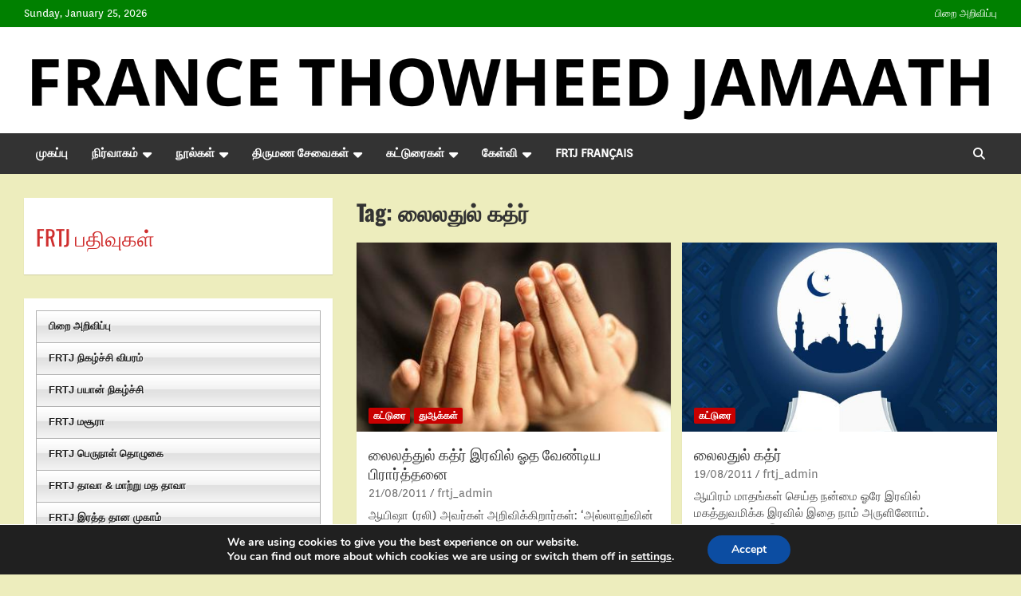

--- FILE ---
content_type: text/html; charset=UTF-8
request_url: https://frtj.net/tag/%E0%AE%B2%E0%AF%88%E0%AE%B2%E0%AE%A4%E0%AF%81%E0%AE%B2%E0%AF%8D-%E0%AE%95%E0%AE%A4%E0%AF%8D%E0%AE%B0%E0%AF%8D/
body_size: 22768
content:
<!doctype html>
<html lang="en-GB">
<head>
	<meta charset="UTF-8">
	<meta name="viewport" content="width=device-width, initial-scale=1, shrink-to-fit=no">
	<link rel="profile" href="https://gmpg.org/xfn/11">

	<title>லைலதுல் கத்ர் &#8211; FRTJ</title>
<meta name='robots' content='max-image-preview:large' />
<link rel='dns-prefetch' href='//fonts.googleapis.com' />
<link href='https://fonts.gstatic.com' crossorigin rel='preconnect' />
<link rel="alternate" type="application/rss+xml" title="FRTJ &raquo; Feed" href="https://frtj.net/feed/" />
<link rel="alternate" type="application/rss+xml" title="FRTJ &raquo; Comments Feed" href="https://frtj.net/comments/feed/" />
<link rel="alternate" type="application/rss+xml" title="FRTJ &raquo; லைலதுல் கத்ர் Tag Feed" href="https://frtj.net/tag/%e0%ae%b2%e0%af%88%e0%ae%b2%e0%ae%a4%e0%af%81%e0%ae%b2%e0%af%8d-%e0%ae%95%e0%ae%a4%e0%af%8d%e0%ae%b0%e0%af%8d/feed/" />
<style id='wp-img-auto-sizes-contain-inline-css' type='text/css'>
img:is([sizes=auto i],[sizes^="auto," i]){contain-intrinsic-size:3000px 1500px}
/*# sourceURL=wp-img-auto-sizes-contain-inline-css */
</style>

<style id='wp-emoji-styles-inline-css' type='text/css'>

	img.wp-smiley, img.emoji {
		display: inline !important;
		border: none !important;
		box-shadow: none !important;
		height: 1em !important;
		width: 1em !important;
		margin: 0 0.07em !important;
		vertical-align: -0.1em !important;
		background: none !important;
		padding: 0 !important;
	}
/*# sourceURL=wp-emoji-styles-inline-css */
</style>
<link rel='stylesheet' id='wp-block-library-css' href='https://frtj.net/wp-includes/css/dist/block-library/style.min.css?ver=6.9' type='text/css' media='all' />
<style id='wp-block-library-inline-css' type='text/css'>
.has-text-align-justify{text-align:justify;}

/*# sourceURL=wp-block-library-inline-css */
</style><style id='wp-block-archives-inline-css' type='text/css'>
.wp-block-archives{box-sizing:border-box}.wp-block-archives-dropdown label{display:block}
/*# sourceURL=https://frtj.net/wp-includes/blocks/archives/style.min.css */
</style>
<style id='wp-block-heading-inline-css' type='text/css'>
h1:where(.wp-block-heading).has-background,h2:where(.wp-block-heading).has-background,h3:where(.wp-block-heading).has-background,h4:where(.wp-block-heading).has-background,h5:where(.wp-block-heading).has-background,h6:where(.wp-block-heading).has-background{padding:1.25em 2.375em}h1.has-text-align-left[style*=writing-mode]:where([style*=vertical-lr]),h1.has-text-align-right[style*=writing-mode]:where([style*=vertical-rl]),h2.has-text-align-left[style*=writing-mode]:where([style*=vertical-lr]),h2.has-text-align-right[style*=writing-mode]:where([style*=vertical-rl]),h3.has-text-align-left[style*=writing-mode]:where([style*=vertical-lr]),h3.has-text-align-right[style*=writing-mode]:where([style*=vertical-rl]),h4.has-text-align-left[style*=writing-mode]:where([style*=vertical-lr]),h4.has-text-align-right[style*=writing-mode]:where([style*=vertical-rl]),h5.has-text-align-left[style*=writing-mode]:where([style*=vertical-lr]),h5.has-text-align-right[style*=writing-mode]:where([style*=vertical-rl]),h6.has-text-align-left[style*=writing-mode]:where([style*=vertical-lr]),h6.has-text-align-right[style*=writing-mode]:where([style*=vertical-rl]){rotate:180deg}
/*# sourceURL=https://frtj.net/wp-includes/blocks/heading/style.min.css */
</style>
<style id='global-styles-inline-css' type='text/css'>
:root{--wp--preset--aspect-ratio--square: 1;--wp--preset--aspect-ratio--4-3: 4/3;--wp--preset--aspect-ratio--3-4: 3/4;--wp--preset--aspect-ratio--3-2: 3/2;--wp--preset--aspect-ratio--2-3: 2/3;--wp--preset--aspect-ratio--16-9: 16/9;--wp--preset--aspect-ratio--9-16: 9/16;--wp--preset--color--black: #000000;--wp--preset--color--cyan-bluish-gray: #abb8c3;--wp--preset--color--white: #ffffff;--wp--preset--color--pale-pink: #f78da7;--wp--preset--color--vivid-red: #cf2e2e;--wp--preset--color--luminous-vivid-orange: #ff6900;--wp--preset--color--luminous-vivid-amber: #fcb900;--wp--preset--color--light-green-cyan: #7bdcb5;--wp--preset--color--vivid-green-cyan: #00d084;--wp--preset--color--pale-cyan-blue: #8ed1fc;--wp--preset--color--vivid-cyan-blue: #0693e3;--wp--preset--color--vivid-purple: #9b51e0;--wp--preset--gradient--vivid-cyan-blue-to-vivid-purple: linear-gradient(135deg,rgb(6,147,227) 0%,rgb(155,81,224) 100%);--wp--preset--gradient--light-green-cyan-to-vivid-green-cyan: linear-gradient(135deg,rgb(122,220,180) 0%,rgb(0,208,130) 100%);--wp--preset--gradient--luminous-vivid-amber-to-luminous-vivid-orange: linear-gradient(135deg,rgb(252,185,0) 0%,rgb(255,105,0) 100%);--wp--preset--gradient--luminous-vivid-orange-to-vivid-red: linear-gradient(135deg,rgb(255,105,0) 0%,rgb(207,46,46) 100%);--wp--preset--gradient--very-light-gray-to-cyan-bluish-gray: linear-gradient(135deg,rgb(238,238,238) 0%,rgb(169,184,195) 100%);--wp--preset--gradient--cool-to-warm-spectrum: linear-gradient(135deg,rgb(74,234,220) 0%,rgb(151,120,209) 20%,rgb(207,42,186) 40%,rgb(238,44,130) 60%,rgb(251,105,98) 80%,rgb(254,248,76) 100%);--wp--preset--gradient--blush-light-purple: linear-gradient(135deg,rgb(255,206,236) 0%,rgb(152,150,240) 100%);--wp--preset--gradient--blush-bordeaux: linear-gradient(135deg,rgb(254,205,165) 0%,rgb(254,45,45) 50%,rgb(107,0,62) 100%);--wp--preset--gradient--luminous-dusk: linear-gradient(135deg,rgb(255,203,112) 0%,rgb(199,81,192) 50%,rgb(65,88,208) 100%);--wp--preset--gradient--pale-ocean: linear-gradient(135deg,rgb(255,245,203) 0%,rgb(182,227,212) 50%,rgb(51,167,181) 100%);--wp--preset--gradient--electric-grass: linear-gradient(135deg,rgb(202,248,128) 0%,rgb(113,206,126) 100%);--wp--preset--gradient--midnight: linear-gradient(135deg,rgb(2,3,129) 0%,rgb(40,116,252) 100%);--wp--preset--font-size--small: 13px;--wp--preset--font-size--medium: 20px;--wp--preset--font-size--large: 36px;--wp--preset--font-size--x-large: 42px;--wp--preset--spacing--20: 0.44rem;--wp--preset--spacing--30: 0.67rem;--wp--preset--spacing--40: 1rem;--wp--preset--spacing--50: 1.5rem;--wp--preset--spacing--60: 2.25rem;--wp--preset--spacing--70: 3.38rem;--wp--preset--spacing--80: 5.06rem;--wp--preset--shadow--natural: 6px 6px 9px rgba(0, 0, 0, 0.2);--wp--preset--shadow--deep: 12px 12px 50px rgba(0, 0, 0, 0.4);--wp--preset--shadow--sharp: 6px 6px 0px rgba(0, 0, 0, 0.2);--wp--preset--shadow--outlined: 6px 6px 0px -3px rgb(255, 255, 255), 6px 6px rgb(0, 0, 0);--wp--preset--shadow--crisp: 6px 6px 0px rgb(0, 0, 0);}:where(.is-layout-flex){gap: 0.5em;}:where(.is-layout-grid){gap: 0.5em;}body .is-layout-flex{display: flex;}.is-layout-flex{flex-wrap: wrap;align-items: center;}.is-layout-flex > :is(*, div){margin: 0;}body .is-layout-grid{display: grid;}.is-layout-grid > :is(*, div){margin: 0;}:where(.wp-block-columns.is-layout-flex){gap: 2em;}:where(.wp-block-columns.is-layout-grid){gap: 2em;}:where(.wp-block-post-template.is-layout-flex){gap: 1.25em;}:where(.wp-block-post-template.is-layout-grid){gap: 1.25em;}.has-black-color{color: var(--wp--preset--color--black) !important;}.has-cyan-bluish-gray-color{color: var(--wp--preset--color--cyan-bluish-gray) !important;}.has-white-color{color: var(--wp--preset--color--white) !important;}.has-pale-pink-color{color: var(--wp--preset--color--pale-pink) !important;}.has-vivid-red-color{color: var(--wp--preset--color--vivid-red) !important;}.has-luminous-vivid-orange-color{color: var(--wp--preset--color--luminous-vivid-orange) !important;}.has-luminous-vivid-amber-color{color: var(--wp--preset--color--luminous-vivid-amber) !important;}.has-light-green-cyan-color{color: var(--wp--preset--color--light-green-cyan) !important;}.has-vivid-green-cyan-color{color: var(--wp--preset--color--vivid-green-cyan) !important;}.has-pale-cyan-blue-color{color: var(--wp--preset--color--pale-cyan-blue) !important;}.has-vivid-cyan-blue-color{color: var(--wp--preset--color--vivid-cyan-blue) !important;}.has-vivid-purple-color{color: var(--wp--preset--color--vivid-purple) !important;}.has-black-background-color{background-color: var(--wp--preset--color--black) !important;}.has-cyan-bluish-gray-background-color{background-color: var(--wp--preset--color--cyan-bluish-gray) !important;}.has-white-background-color{background-color: var(--wp--preset--color--white) !important;}.has-pale-pink-background-color{background-color: var(--wp--preset--color--pale-pink) !important;}.has-vivid-red-background-color{background-color: var(--wp--preset--color--vivid-red) !important;}.has-luminous-vivid-orange-background-color{background-color: var(--wp--preset--color--luminous-vivid-orange) !important;}.has-luminous-vivid-amber-background-color{background-color: var(--wp--preset--color--luminous-vivid-amber) !important;}.has-light-green-cyan-background-color{background-color: var(--wp--preset--color--light-green-cyan) !important;}.has-vivid-green-cyan-background-color{background-color: var(--wp--preset--color--vivid-green-cyan) !important;}.has-pale-cyan-blue-background-color{background-color: var(--wp--preset--color--pale-cyan-blue) !important;}.has-vivid-cyan-blue-background-color{background-color: var(--wp--preset--color--vivid-cyan-blue) !important;}.has-vivid-purple-background-color{background-color: var(--wp--preset--color--vivid-purple) !important;}.has-black-border-color{border-color: var(--wp--preset--color--black) !important;}.has-cyan-bluish-gray-border-color{border-color: var(--wp--preset--color--cyan-bluish-gray) !important;}.has-white-border-color{border-color: var(--wp--preset--color--white) !important;}.has-pale-pink-border-color{border-color: var(--wp--preset--color--pale-pink) !important;}.has-vivid-red-border-color{border-color: var(--wp--preset--color--vivid-red) !important;}.has-luminous-vivid-orange-border-color{border-color: var(--wp--preset--color--luminous-vivid-orange) !important;}.has-luminous-vivid-amber-border-color{border-color: var(--wp--preset--color--luminous-vivid-amber) !important;}.has-light-green-cyan-border-color{border-color: var(--wp--preset--color--light-green-cyan) !important;}.has-vivid-green-cyan-border-color{border-color: var(--wp--preset--color--vivid-green-cyan) !important;}.has-pale-cyan-blue-border-color{border-color: var(--wp--preset--color--pale-cyan-blue) !important;}.has-vivid-cyan-blue-border-color{border-color: var(--wp--preset--color--vivid-cyan-blue) !important;}.has-vivid-purple-border-color{border-color: var(--wp--preset--color--vivid-purple) !important;}.has-vivid-cyan-blue-to-vivid-purple-gradient-background{background: var(--wp--preset--gradient--vivid-cyan-blue-to-vivid-purple) !important;}.has-light-green-cyan-to-vivid-green-cyan-gradient-background{background: var(--wp--preset--gradient--light-green-cyan-to-vivid-green-cyan) !important;}.has-luminous-vivid-amber-to-luminous-vivid-orange-gradient-background{background: var(--wp--preset--gradient--luminous-vivid-amber-to-luminous-vivid-orange) !important;}.has-luminous-vivid-orange-to-vivid-red-gradient-background{background: var(--wp--preset--gradient--luminous-vivid-orange-to-vivid-red) !important;}.has-very-light-gray-to-cyan-bluish-gray-gradient-background{background: var(--wp--preset--gradient--very-light-gray-to-cyan-bluish-gray) !important;}.has-cool-to-warm-spectrum-gradient-background{background: var(--wp--preset--gradient--cool-to-warm-spectrum) !important;}.has-blush-light-purple-gradient-background{background: var(--wp--preset--gradient--blush-light-purple) !important;}.has-blush-bordeaux-gradient-background{background: var(--wp--preset--gradient--blush-bordeaux) !important;}.has-luminous-dusk-gradient-background{background: var(--wp--preset--gradient--luminous-dusk) !important;}.has-pale-ocean-gradient-background{background: var(--wp--preset--gradient--pale-ocean) !important;}.has-electric-grass-gradient-background{background: var(--wp--preset--gradient--electric-grass) !important;}.has-midnight-gradient-background{background: var(--wp--preset--gradient--midnight) !important;}.has-small-font-size{font-size: var(--wp--preset--font-size--small) !important;}.has-medium-font-size{font-size: var(--wp--preset--font-size--medium) !important;}.has-large-font-size{font-size: var(--wp--preset--font-size--large) !important;}.has-x-large-font-size{font-size: var(--wp--preset--font-size--x-large) !important;}
/*# sourceURL=global-styles-inline-css */
</style>
<style id='core-block-supports-inline-css' type='text/css'>
.wp-elements-cd23abf675e6ae82f8c88cca45ddc078 a:where(:not(.wp-element-button)){color:var(--wp--preset--color--vivid-red);}.wp-elements-99f2653fb84a2c49da07bef8295fcf9f a:where(:not(.wp-element-button)){color:var(--wp--preset--color--vivid-red);}
/*# sourceURL=core-block-supports-inline-css */
</style>

<style id='classic-theme-styles-inline-css' type='text/css'>
/*! This file is auto-generated */
.wp-block-button__link{color:#fff;background-color:#32373c;border-radius:9999px;box-shadow:none;text-decoration:none;padding:calc(.667em + 2px) calc(1.333em + 2px);font-size:1.125em}.wp-block-file__button{background:#32373c;color:#fff;text-decoration:none}
/*# sourceURL=/wp-includes/css/classic-themes.min.css */
</style>
<link rel='stylesheet' id='contact-form-7-css' href='https://frtj.net/wp-content/plugins/contact-form-7/includes/css/styles.css?ver=5.9.3' type='text/css' media='all' />
<link rel='stylesheet' id='page_navi_slider_style-css' href='https://frtj.net/wp-content/plugins/page-navi-slider/style/page-navi-slider.css?ver=6.9' type='text/css' media='all' />
<link rel='stylesheet' id='spacexchimp_p005-bootstrap-tooltip-css-css' href='https://frtj.net/wp-content/plugins/social-media-buttons-toolbar/inc/lib/bootstrap-tooltip/bootstrap-tooltip.css?ver=4.67' type='text/css' media='all' />
<link rel='stylesheet' id='spacexchimp_p005-frontend-css-css' href='https://frtj.net/wp-content/plugins/social-media-buttons-toolbar/inc/css/frontend.css?ver=4.67' type='text/css' media='all' />
<style id='spacexchimp_p005-frontend-css-inline-css' type='text/css'>

                    .sxc-follow-buttons {
                        text-align: center !important;
                    }
                    .sxc-follow-buttons .sxc-follow-button,
                    .sxc-follow-buttons .sxc-follow-button a,
                    .sxc-follow-buttons .sxc-follow-button a img {
                        width: 64px !important;
                        height: 64px !important;
                    }
                    .sxc-follow-buttons .sxc-follow-button {
                        margin: 5px !important;
                    }
                  
/*# sourceURL=spacexchimp_p005-frontend-css-inline-css */
</style>
<link rel='stylesheet' id='bootstrap-style-css' href='https://frtj.net/wp-content/themes/newscard/assets/library/bootstrap/css/bootstrap.min.css?ver=4.0.0' type='text/css' media='all' />
<link rel='stylesheet' id='font-awesome-style-css' href='https://frtj.net/wp-content/themes/newscard/assets/library/font-awesome/css/all.min.css?ver=6.9' type='text/css' media='all' />
<link rel='stylesheet' id='newscard-google-fonts-css' href='//fonts.googleapis.com/css?family=Roboto%3A100%2C300%2C300i%2C400%2C400i%2C500%2C500i%2C700%2C700i&#038;ver=6.9' type='text/css' media='all' />
<link rel='stylesheet' id='newscard-style-css' href='https://frtj.net/wp-content/themes/newscard/style.css?ver=6.9' type='text/css' media='all' />
<link rel='stylesheet' id='tablepress-default-css' href='https://frtj.net/wp-content/plugins/tablepress/css/build/default.css?ver=2.3' type='text/css' media='all' />
<link rel='stylesheet' id='ekit-widget-styles-css' href='https://frtj.net/wp-content/plugins/elementskit-lite/widgets/init/assets/css/widget-styles.css?ver=3.3.9' type='text/css' media='all' />
<link rel='stylesheet' id='ekit-responsive-css' href='https://frtj.net/wp-content/plugins/elementskit-lite/widgets/init/assets/css/responsive.css?ver=3.3.9' type='text/css' media='all' />
<link rel='stylesheet' id='elementor-frontend-css' href='https://frtj.net/wp-content/plugins/elementor/assets/css/frontend.min.css?ver=3.27.2' type='text/css' media='all' />
<link rel='stylesheet' id='eael-general-css' href='https://frtj.net/wp-content/plugins/essential-addons-for-elementor-lite/assets/front-end/css/view/general.min.css?ver=6.1.1' type='text/css' media='all' />
<link rel='stylesheet' id='moove_gdpr_frontend-css' href='https://frtj.net/wp-content/plugins/gdpr-cookie-compliance/dist/styles/gdpr-main.css?ver=4.13.4' type='text/css' media='all' />
<style id='moove_gdpr_frontend-inline-css' type='text/css'>
#moove_gdpr_cookie_modal,#moove_gdpr_cookie_info_bar,.gdpr_cookie_settings_shortcode_content{font-family:Nunito,sans-serif}#moove_gdpr_save_popup_settings_button{background-color:#373737;color:#fff}#moove_gdpr_save_popup_settings_button:hover{background-color:#000}#moove_gdpr_cookie_info_bar .moove-gdpr-info-bar-container .moove-gdpr-info-bar-content a.mgbutton,#moove_gdpr_cookie_info_bar .moove-gdpr-info-bar-container .moove-gdpr-info-bar-content button.mgbutton{background-color:#0C4DA2}#moove_gdpr_cookie_modal .moove-gdpr-modal-content .moove-gdpr-modal-footer-content .moove-gdpr-button-holder a.mgbutton,#moove_gdpr_cookie_modal .moove-gdpr-modal-content .moove-gdpr-modal-footer-content .moove-gdpr-button-holder button.mgbutton,.gdpr_cookie_settings_shortcode_content .gdpr-shr-button.button-green{background-color:#0C4DA2;border-color:#0C4DA2}#moove_gdpr_cookie_modal .moove-gdpr-modal-content .moove-gdpr-modal-footer-content .moove-gdpr-button-holder a.mgbutton:hover,#moove_gdpr_cookie_modal .moove-gdpr-modal-content .moove-gdpr-modal-footer-content .moove-gdpr-button-holder button.mgbutton:hover,.gdpr_cookie_settings_shortcode_content .gdpr-shr-button.button-green:hover{background-color:#fff;color:#0C4DA2}#moove_gdpr_cookie_modal .moove-gdpr-modal-content .moove-gdpr-modal-close i,#moove_gdpr_cookie_modal .moove-gdpr-modal-content .moove-gdpr-modal-close span.gdpr-icon{background-color:#0C4DA2;border:1px solid #0C4DA2}#moove_gdpr_cookie_info_bar span.change-settings-button.focus-g,#moove_gdpr_cookie_info_bar span.change-settings-button:focus,#moove_gdpr_cookie_info_bar button.change-settings-button.focus-g,#moove_gdpr_cookie_info_bar button.change-settings-button:focus{-webkit-box-shadow:0 0 1px 3px #0C4DA2;-moz-box-shadow:0 0 1px 3px #0C4DA2;box-shadow:0 0 1px 3px #0C4DA2}#moove_gdpr_cookie_modal .moove-gdpr-modal-content .moove-gdpr-modal-close i:hover,#moove_gdpr_cookie_modal .moove-gdpr-modal-content .moove-gdpr-modal-close span.gdpr-icon:hover,#moove_gdpr_cookie_info_bar span[data-href]>u.change-settings-button{color:#0C4DA2}#moove_gdpr_cookie_modal .moove-gdpr-modal-content .moove-gdpr-modal-left-content #moove-gdpr-menu li.menu-item-selected a span.gdpr-icon,#moove_gdpr_cookie_modal .moove-gdpr-modal-content .moove-gdpr-modal-left-content #moove-gdpr-menu li.menu-item-selected button span.gdpr-icon{color:inherit}#moove_gdpr_cookie_modal .moove-gdpr-modal-content .moove-gdpr-modal-left-content #moove-gdpr-menu li a span.gdpr-icon,#moove_gdpr_cookie_modal .moove-gdpr-modal-content .moove-gdpr-modal-left-content #moove-gdpr-menu li button span.gdpr-icon{color:inherit}#moove_gdpr_cookie_modal .gdpr-acc-link{line-height:0;font-size:0;color:transparent;position:absolute}#moove_gdpr_cookie_modal .moove-gdpr-modal-content .moove-gdpr-modal-close:hover i,#moove_gdpr_cookie_modal .moove-gdpr-modal-content .moove-gdpr-modal-left-content #moove-gdpr-menu li a,#moove_gdpr_cookie_modal .moove-gdpr-modal-content .moove-gdpr-modal-left-content #moove-gdpr-menu li button,#moove_gdpr_cookie_modal .moove-gdpr-modal-content .moove-gdpr-modal-left-content #moove-gdpr-menu li button i,#moove_gdpr_cookie_modal .moove-gdpr-modal-content .moove-gdpr-modal-left-content #moove-gdpr-menu li a i,#moove_gdpr_cookie_modal .moove-gdpr-modal-content .moove-gdpr-tab-main .moove-gdpr-tab-main-content a:hover,#moove_gdpr_cookie_info_bar.moove-gdpr-dark-scheme .moove-gdpr-info-bar-container .moove-gdpr-info-bar-content a.mgbutton:hover,#moove_gdpr_cookie_info_bar.moove-gdpr-dark-scheme .moove-gdpr-info-bar-container .moove-gdpr-info-bar-content button.mgbutton:hover,#moove_gdpr_cookie_info_bar.moove-gdpr-dark-scheme .moove-gdpr-info-bar-container .moove-gdpr-info-bar-content a:hover,#moove_gdpr_cookie_info_bar.moove-gdpr-dark-scheme .moove-gdpr-info-bar-container .moove-gdpr-info-bar-content button:hover,#moove_gdpr_cookie_info_bar.moove-gdpr-dark-scheme .moove-gdpr-info-bar-container .moove-gdpr-info-bar-content span.change-settings-button:hover,#moove_gdpr_cookie_info_bar.moove-gdpr-dark-scheme .moove-gdpr-info-bar-container .moove-gdpr-info-bar-content button.change-settings-button:hover,#moove_gdpr_cookie_info_bar.moove-gdpr-dark-scheme .moove-gdpr-info-bar-container .moove-gdpr-info-bar-content u.change-settings-button:hover,#moove_gdpr_cookie_info_bar span[data-href]>u.change-settings-button,#moove_gdpr_cookie_info_bar.moove-gdpr-dark-scheme .moove-gdpr-info-bar-container .moove-gdpr-info-bar-content a.mgbutton.focus-g,#moove_gdpr_cookie_info_bar.moove-gdpr-dark-scheme .moove-gdpr-info-bar-container .moove-gdpr-info-bar-content button.mgbutton.focus-g,#moove_gdpr_cookie_info_bar.moove-gdpr-dark-scheme .moove-gdpr-info-bar-container .moove-gdpr-info-bar-content a.focus-g,#moove_gdpr_cookie_info_bar.moove-gdpr-dark-scheme .moove-gdpr-info-bar-container .moove-gdpr-info-bar-content button.focus-g,#moove_gdpr_cookie_info_bar.moove-gdpr-dark-scheme .moove-gdpr-info-bar-container .moove-gdpr-info-bar-content a.mgbutton:focus,#moove_gdpr_cookie_info_bar.moove-gdpr-dark-scheme .moove-gdpr-info-bar-container .moove-gdpr-info-bar-content button.mgbutton:focus,#moove_gdpr_cookie_info_bar.moove-gdpr-dark-scheme .moove-gdpr-info-bar-container .moove-gdpr-info-bar-content a:focus,#moove_gdpr_cookie_info_bar.moove-gdpr-dark-scheme .moove-gdpr-info-bar-container .moove-gdpr-info-bar-content button:focus,#moove_gdpr_cookie_info_bar.moove-gdpr-dark-scheme .moove-gdpr-info-bar-container .moove-gdpr-info-bar-content span.change-settings-button.focus-g,span.change-settings-button:focus,button.change-settings-button.focus-g,button.change-settings-button:focus,#moove_gdpr_cookie_info_bar.moove-gdpr-dark-scheme .moove-gdpr-info-bar-container .moove-gdpr-info-bar-content u.change-settings-button.focus-g,#moove_gdpr_cookie_info_bar.moove-gdpr-dark-scheme .moove-gdpr-info-bar-container .moove-gdpr-info-bar-content u.change-settings-button:focus{color:#0C4DA2}#moove_gdpr_cookie_modal.gdpr_lightbox-hide{display:none}
/*# sourceURL=moove_gdpr_frontend-inline-css */
</style>
<script type="text/javascript" src="https://frtj.net/wp-includes/js/jquery/jquery.min.js?ver=3.7.1" id="jquery-core-js"></script>
<script type="text/javascript" src="https://frtj.net/wp-includes/js/jquery/jquery-migrate.min.js?ver=3.4.1" id="jquery-migrate-js"></script>
<script type="text/javascript" src="https://frtj.net/wp-includes/js/jquery/ui/core.min.js?ver=1.13.3" id="jquery-ui-core-js"></script>
<script type="text/javascript" src="https://frtj.net/wp-includes/js/jquery/ui/mouse.min.js?ver=1.13.3" id="jquery-ui-mouse-js"></script>
<script type="text/javascript" src="https://frtj.net/wp-includes/js/jquery/ui/slider.min.js?ver=1.13.3" id="jquery-ui-slider-js"></script>
<script type="text/javascript" src="https://frtj.net/wp-content/plugins/page-navi-slider/js/page-navi-slider.min.js?ver=1" id="page-navi-slider-script-js"></script>
<script type="text/javascript" src="https://frtj.net/wp-content/plugins/page-navi-slider/js/jquery.ui.touch-punch.min.js?ver=1" id="jQueryUiTouch-js"></script>
<script type="text/javascript" src="https://frtj.net/wp-content/plugins/social-media-buttons-toolbar/inc/lib/bootstrap-tooltip/bootstrap-tooltip.js?ver=4.67" id="spacexchimp_p005-bootstrap-tooltip-js-js"></script>
<link rel="https://api.w.org/" href="https://frtj.net/wp-json/" /><link rel="alternate" title="JSON" type="application/json" href="https://frtj.net/wp-json/wp/v2/tags/247" /><link rel="EditURI" type="application/rsd+xml" title="RSD" href="https://frtj.net/xmlrpc.php?rsd" />
<meta name="generator" content="WordPress 6.9" />

	<link rel="stylesheet" type="text/css" href="https://frtj.net/wp-content/plugins/jquery-vertical-mega-menu/css/dcverticalmegamenu.css" media="screen" />		<script>
			document.documentElement.className = document.documentElement.className.replace( 'no-js', 'js' );
		</script>
		<meta name="generator" content="Elementor 3.27.2; features: additional_custom_breakpoints; settings: css_print_method-external, google_font-enabled, font_display-auto">

	<link rel="stylesheet" href="https://frtj.net/wp-content/plugins/jquery-vertical-mega-menu/skin.php?widget_id=2&amp;skin=white" type="text/css" media="screen"  />			<style>
				.e-con.e-parent:nth-of-type(n+4):not(.e-lazyloaded):not(.e-no-lazyload),
				.e-con.e-parent:nth-of-type(n+4):not(.e-lazyloaded):not(.e-no-lazyload) * {
					background-image: none !important;
				}
				@media screen and (max-height: 1024px) {
					.e-con.e-parent:nth-of-type(n+3):not(.e-lazyloaded):not(.e-no-lazyload),
					.e-con.e-parent:nth-of-type(n+3):not(.e-lazyloaded):not(.e-no-lazyload) * {
						background-image: none !important;
					}
				}
				@media screen and (max-height: 640px) {
					.e-con.e-parent:nth-of-type(n+2):not(.e-lazyloaded):not(.e-no-lazyload),
					.e-con.e-parent:nth-of-type(n+2):not(.e-lazyloaded):not(.e-no-lazyload) * {
						background-image: none !important;
					}
				}
			</style>
					<style type="text/css">
					.site-title a,
			.site-description {
				color: #fcfcfc;
			}
				</style>
		<style type="text/css" id="custom-background-css">
body.custom-background { background-color: #ededbd; }
</style>
	<link rel="icon" href="https://frtj.net/wp-content/uploads/2019/05/frtj_flag.png" sizes="32x32" />
<link rel="icon" href="https://frtj.net/wp-content/uploads/2019/05/frtj_flag.png" sizes="192x192" />
<link rel="apple-touch-icon" href="https://frtj.net/wp-content/uploads/2019/05/frtj_flag.png" />
<meta name="msapplication-TileImage" content="https://frtj.net/wp-content/uploads/2019/05/frtj_flag.png" />
		<style type="text/css" id="wp-custom-css">
			.site-branding{
	visibility:hidden;
}
.text-lg-left{
	text-align:center !important;
}

@media(max-width:420px){
.navbar-head{
	background-size:contain !important;
}
}
.tablepress thead th {
	background-color: #239d46;
	color:#fff;
}
.tablepress thead th:hover {
	background-color: #000 !important;
	color:#fff;
}
.main-navigation.nav-uppercase ul li a:hover {
	background-color:#000;
}
#menu-item-4984{
	background-color:red;
}
.comments-area{
	display:none;
}
.page-id-734 .entry-header{
	display:none;
}
.main-navigation ul li ul li.menu-item-has-children > a:hover{
	color:#fff !important;
}
.main-navigation li ul li:hover > a{
	color:#fff;
}
.pd-shahihul{
	border: 1px solid;
    padding: 10px;
}
.cus_field{
	display:inline-flex;
	padding:30px;
	font-size:16px;
	width:38%;
}
.cus_field1{
	padding:30px;
	font-size:16px;
	}
@media(max-width:420px){
	.cus_field{
		padding:10px !important;
	}
	.cus_field1{
		padding:10px !important;
	}
}
#breadcrumb{
	display:none;
}
.matri_title
{
text-align: center;
font-size: 18px;
color: #fff;
font-weight: 600;
background: #239d46;
padding: 5px;
}
.smush-detected-img {
	box-shadow: none !important;
}
.navigation-bar {
    background-color: #333;
 }
.info-bar {
    position: relative;
    font-size: 13px;
    background-color: #008000;
			 }
.info-bar .social-profiles ul li a, .info-bar .infobar-links ul li a {
    display: inline-block;
    color: #ffffff;
}

element.style {
}
.info-bar ul li:last-child {
    padding-right: 0;
}
.info-bar ul li {
     color: #fff;
	}

.site-footer{
	display:none;
}		</style>
			<!-- Fonts Plugin CSS - https://fontsplugin.com/ -->
	<style>
		/* Cached: January 24, 2026 at 6:18am */
/* latin-ext */
@font-face {
  font-family: 'Orienta';
  font-style: normal;
  font-weight: 400;
  font-display: swap;
  src: url(https://fonts.gstatic.com/s/orienta/v16/PlI9FlK4Jrl5Y9zNSy6i9URF.woff2) format('woff2');
  unicode-range: U+0100-02BA, U+02BD-02C5, U+02C7-02CC, U+02CE-02D7, U+02DD-02FF, U+0304, U+0308, U+0329, U+1D00-1DBF, U+1E00-1E9F, U+1EF2-1EFF, U+2020, U+20A0-20AB, U+20AD-20C0, U+2113, U+2C60-2C7F, U+A720-A7FF;
}
/* latin */
@font-face {
  font-family: 'Orienta';
  font-style: normal;
  font-weight: 400;
  font-display: swap;
  src: url(https://fonts.gstatic.com/s/orienta/v16/PlI9FlK4Jrl5Y9zNSyCi9Q.woff2) format('woff2');
  unicode-range: U+0000-00FF, U+0131, U+0152-0153, U+02BB-02BC, U+02C6, U+02DA, U+02DC, U+0304, U+0308, U+0329, U+2000-206F, U+20AC, U+2122, U+2191, U+2193, U+2212, U+2215, U+FEFF, U+FFFD;
}
/* cyrillic-ext */
@font-face {
  font-family: 'Oswald';
  font-style: normal;
  font-weight: 200;
  font-display: swap;
  src: url(https://fonts.gstatic.com/s/oswald/v57/TK3iWkUHHAIjg752FD8Ghe4.woff2) format('woff2');
  unicode-range: U+0460-052F, U+1C80-1C8A, U+20B4, U+2DE0-2DFF, U+A640-A69F, U+FE2E-FE2F;
}
/* cyrillic */
@font-face {
  font-family: 'Oswald';
  font-style: normal;
  font-weight: 200;
  font-display: swap;
  src: url(https://fonts.gstatic.com/s/oswald/v57/TK3iWkUHHAIjg752HT8Ghe4.woff2) format('woff2');
  unicode-range: U+0301, U+0400-045F, U+0490-0491, U+04B0-04B1, U+2116;
}
/* vietnamese */
@font-face {
  font-family: 'Oswald';
  font-style: normal;
  font-weight: 200;
  font-display: swap;
  src: url(https://fonts.gstatic.com/s/oswald/v57/TK3iWkUHHAIjg752Fj8Ghe4.woff2) format('woff2');
  unicode-range: U+0102-0103, U+0110-0111, U+0128-0129, U+0168-0169, U+01A0-01A1, U+01AF-01B0, U+0300-0301, U+0303-0304, U+0308-0309, U+0323, U+0329, U+1EA0-1EF9, U+20AB;
}
/* latin-ext */
@font-face {
  font-family: 'Oswald';
  font-style: normal;
  font-weight: 200;
  font-display: swap;
  src: url(https://fonts.gstatic.com/s/oswald/v57/TK3iWkUHHAIjg752Fz8Ghe4.woff2) format('woff2');
  unicode-range: U+0100-02BA, U+02BD-02C5, U+02C7-02CC, U+02CE-02D7, U+02DD-02FF, U+0304, U+0308, U+0329, U+1D00-1DBF, U+1E00-1E9F, U+1EF2-1EFF, U+2020, U+20A0-20AB, U+20AD-20C0, U+2113, U+2C60-2C7F, U+A720-A7FF;
}
/* latin */
@font-face {
  font-family: 'Oswald';
  font-style: normal;
  font-weight: 200;
  font-display: swap;
  src: url(https://fonts.gstatic.com/s/oswald/v57/TK3iWkUHHAIjg752GT8G.woff2) format('woff2');
  unicode-range: U+0000-00FF, U+0131, U+0152-0153, U+02BB-02BC, U+02C6, U+02DA, U+02DC, U+0304, U+0308, U+0329, U+2000-206F, U+20AC, U+2122, U+2191, U+2193, U+2212, U+2215, U+FEFF, U+FFFD;
}
/* cyrillic-ext */
@font-face {
  font-family: 'Oswald';
  font-style: normal;
  font-weight: 300;
  font-display: swap;
  src: url(https://fonts.gstatic.com/s/oswald/v57/TK3iWkUHHAIjg752FD8Ghe4.woff2) format('woff2');
  unicode-range: U+0460-052F, U+1C80-1C8A, U+20B4, U+2DE0-2DFF, U+A640-A69F, U+FE2E-FE2F;
}
/* cyrillic */
@font-face {
  font-family: 'Oswald';
  font-style: normal;
  font-weight: 300;
  font-display: swap;
  src: url(https://fonts.gstatic.com/s/oswald/v57/TK3iWkUHHAIjg752HT8Ghe4.woff2) format('woff2');
  unicode-range: U+0301, U+0400-045F, U+0490-0491, U+04B0-04B1, U+2116;
}
/* vietnamese */
@font-face {
  font-family: 'Oswald';
  font-style: normal;
  font-weight: 300;
  font-display: swap;
  src: url(https://fonts.gstatic.com/s/oswald/v57/TK3iWkUHHAIjg752Fj8Ghe4.woff2) format('woff2');
  unicode-range: U+0102-0103, U+0110-0111, U+0128-0129, U+0168-0169, U+01A0-01A1, U+01AF-01B0, U+0300-0301, U+0303-0304, U+0308-0309, U+0323, U+0329, U+1EA0-1EF9, U+20AB;
}
/* latin-ext */
@font-face {
  font-family: 'Oswald';
  font-style: normal;
  font-weight: 300;
  font-display: swap;
  src: url(https://fonts.gstatic.com/s/oswald/v57/TK3iWkUHHAIjg752Fz8Ghe4.woff2) format('woff2');
  unicode-range: U+0100-02BA, U+02BD-02C5, U+02C7-02CC, U+02CE-02D7, U+02DD-02FF, U+0304, U+0308, U+0329, U+1D00-1DBF, U+1E00-1E9F, U+1EF2-1EFF, U+2020, U+20A0-20AB, U+20AD-20C0, U+2113, U+2C60-2C7F, U+A720-A7FF;
}
/* latin */
@font-face {
  font-family: 'Oswald';
  font-style: normal;
  font-weight: 300;
  font-display: swap;
  src: url(https://fonts.gstatic.com/s/oswald/v57/TK3iWkUHHAIjg752GT8G.woff2) format('woff2');
  unicode-range: U+0000-00FF, U+0131, U+0152-0153, U+02BB-02BC, U+02C6, U+02DA, U+02DC, U+0304, U+0308, U+0329, U+2000-206F, U+20AC, U+2122, U+2191, U+2193, U+2212, U+2215, U+FEFF, U+FFFD;
}
/* cyrillic-ext */
@font-face {
  font-family: 'Oswald';
  font-style: normal;
  font-weight: 400;
  font-display: swap;
  src: url(https://fonts.gstatic.com/s/oswald/v57/TK3iWkUHHAIjg752FD8Ghe4.woff2) format('woff2');
  unicode-range: U+0460-052F, U+1C80-1C8A, U+20B4, U+2DE0-2DFF, U+A640-A69F, U+FE2E-FE2F;
}
/* cyrillic */
@font-face {
  font-family: 'Oswald';
  font-style: normal;
  font-weight: 400;
  font-display: swap;
  src: url(https://fonts.gstatic.com/s/oswald/v57/TK3iWkUHHAIjg752HT8Ghe4.woff2) format('woff2');
  unicode-range: U+0301, U+0400-045F, U+0490-0491, U+04B0-04B1, U+2116;
}
/* vietnamese */
@font-face {
  font-family: 'Oswald';
  font-style: normal;
  font-weight: 400;
  font-display: swap;
  src: url(https://fonts.gstatic.com/s/oswald/v57/TK3iWkUHHAIjg752Fj8Ghe4.woff2) format('woff2');
  unicode-range: U+0102-0103, U+0110-0111, U+0128-0129, U+0168-0169, U+01A0-01A1, U+01AF-01B0, U+0300-0301, U+0303-0304, U+0308-0309, U+0323, U+0329, U+1EA0-1EF9, U+20AB;
}
/* latin-ext */
@font-face {
  font-family: 'Oswald';
  font-style: normal;
  font-weight: 400;
  font-display: swap;
  src: url(https://fonts.gstatic.com/s/oswald/v57/TK3iWkUHHAIjg752Fz8Ghe4.woff2) format('woff2');
  unicode-range: U+0100-02BA, U+02BD-02C5, U+02C7-02CC, U+02CE-02D7, U+02DD-02FF, U+0304, U+0308, U+0329, U+1D00-1DBF, U+1E00-1E9F, U+1EF2-1EFF, U+2020, U+20A0-20AB, U+20AD-20C0, U+2113, U+2C60-2C7F, U+A720-A7FF;
}
/* latin */
@font-face {
  font-family: 'Oswald';
  font-style: normal;
  font-weight: 400;
  font-display: swap;
  src: url(https://fonts.gstatic.com/s/oswald/v57/TK3iWkUHHAIjg752GT8G.woff2) format('woff2');
  unicode-range: U+0000-00FF, U+0131, U+0152-0153, U+02BB-02BC, U+02C6, U+02DA, U+02DC, U+0304, U+0308, U+0329, U+2000-206F, U+20AC, U+2122, U+2191, U+2193, U+2212, U+2215, U+FEFF, U+FFFD;
}
/* cyrillic-ext */
@font-face {
  font-family: 'Oswald';
  font-style: normal;
  font-weight: 500;
  font-display: swap;
  src: url(https://fonts.gstatic.com/s/oswald/v57/TK3iWkUHHAIjg752FD8Ghe4.woff2) format('woff2');
  unicode-range: U+0460-052F, U+1C80-1C8A, U+20B4, U+2DE0-2DFF, U+A640-A69F, U+FE2E-FE2F;
}
/* cyrillic */
@font-face {
  font-family: 'Oswald';
  font-style: normal;
  font-weight: 500;
  font-display: swap;
  src: url(https://fonts.gstatic.com/s/oswald/v57/TK3iWkUHHAIjg752HT8Ghe4.woff2) format('woff2');
  unicode-range: U+0301, U+0400-045F, U+0490-0491, U+04B0-04B1, U+2116;
}
/* vietnamese */
@font-face {
  font-family: 'Oswald';
  font-style: normal;
  font-weight: 500;
  font-display: swap;
  src: url(https://fonts.gstatic.com/s/oswald/v57/TK3iWkUHHAIjg752Fj8Ghe4.woff2) format('woff2');
  unicode-range: U+0102-0103, U+0110-0111, U+0128-0129, U+0168-0169, U+01A0-01A1, U+01AF-01B0, U+0300-0301, U+0303-0304, U+0308-0309, U+0323, U+0329, U+1EA0-1EF9, U+20AB;
}
/* latin-ext */
@font-face {
  font-family: 'Oswald';
  font-style: normal;
  font-weight: 500;
  font-display: swap;
  src: url(https://fonts.gstatic.com/s/oswald/v57/TK3iWkUHHAIjg752Fz8Ghe4.woff2) format('woff2');
  unicode-range: U+0100-02BA, U+02BD-02C5, U+02C7-02CC, U+02CE-02D7, U+02DD-02FF, U+0304, U+0308, U+0329, U+1D00-1DBF, U+1E00-1E9F, U+1EF2-1EFF, U+2020, U+20A0-20AB, U+20AD-20C0, U+2113, U+2C60-2C7F, U+A720-A7FF;
}
/* latin */
@font-face {
  font-family: 'Oswald';
  font-style: normal;
  font-weight: 500;
  font-display: swap;
  src: url(https://fonts.gstatic.com/s/oswald/v57/TK3iWkUHHAIjg752GT8G.woff2) format('woff2');
  unicode-range: U+0000-00FF, U+0131, U+0152-0153, U+02BB-02BC, U+02C6, U+02DA, U+02DC, U+0304, U+0308, U+0329, U+2000-206F, U+20AC, U+2122, U+2191, U+2193, U+2212, U+2215, U+FEFF, U+FFFD;
}
/* cyrillic-ext */
@font-face {
  font-family: 'Oswald';
  font-style: normal;
  font-weight: 600;
  font-display: swap;
  src: url(https://fonts.gstatic.com/s/oswald/v57/TK3iWkUHHAIjg752FD8Ghe4.woff2) format('woff2');
  unicode-range: U+0460-052F, U+1C80-1C8A, U+20B4, U+2DE0-2DFF, U+A640-A69F, U+FE2E-FE2F;
}
/* cyrillic */
@font-face {
  font-family: 'Oswald';
  font-style: normal;
  font-weight: 600;
  font-display: swap;
  src: url(https://fonts.gstatic.com/s/oswald/v57/TK3iWkUHHAIjg752HT8Ghe4.woff2) format('woff2');
  unicode-range: U+0301, U+0400-045F, U+0490-0491, U+04B0-04B1, U+2116;
}
/* vietnamese */
@font-face {
  font-family: 'Oswald';
  font-style: normal;
  font-weight: 600;
  font-display: swap;
  src: url(https://fonts.gstatic.com/s/oswald/v57/TK3iWkUHHAIjg752Fj8Ghe4.woff2) format('woff2');
  unicode-range: U+0102-0103, U+0110-0111, U+0128-0129, U+0168-0169, U+01A0-01A1, U+01AF-01B0, U+0300-0301, U+0303-0304, U+0308-0309, U+0323, U+0329, U+1EA0-1EF9, U+20AB;
}
/* latin-ext */
@font-face {
  font-family: 'Oswald';
  font-style: normal;
  font-weight: 600;
  font-display: swap;
  src: url(https://fonts.gstatic.com/s/oswald/v57/TK3iWkUHHAIjg752Fz8Ghe4.woff2) format('woff2');
  unicode-range: U+0100-02BA, U+02BD-02C5, U+02C7-02CC, U+02CE-02D7, U+02DD-02FF, U+0304, U+0308, U+0329, U+1D00-1DBF, U+1E00-1E9F, U+1EF2-1EFF, U+2020, U+20A0-20AB, U+20AD-20C0, U+2113, U+2C60-2C7F, U+A720-A7FF;
}
/* latin */
@font-face {
  font-family: 'Oswald';
  font-style: normal;
  font-weight: 600;
  font-display: swap;
  src: url(https://fonts.gstatic.com/s/oswald/v57/TK3iWkUHHAIjg752GT8G.woff2) format('woff2');
  unicode-range: U+0000-00FF, U+0131, U+0152-0153, U+02BB-02BC, U+02C6, U+02DA, U+02DC, U+0304, U+0308, U+0329, U+2000-206F, U+20AC, U+2122, U+2191, U+2193, U+2212, U+2215, U+FEFF, U+FFFD;
}
/* cyrillic-ext */
@font-face {
  font-family: 'Oswald';
  font-style: normal;
  font-weight: 700;
  font-display: swap;
  src: url(https://fonts.gstatic.com/s/oswald/v57/TK3iWkUHHAIjg752FD8Ghe4.woff2) format('woff2');
  unicode-range: U+0460-052F, U+1C80-1C8A, U+20B4, U+2DE0-2DFF, U+A640-A69F, U+FE2E-FE2F;
}
/* cyrillic */
@font-face {
  font-family: 'Oswald';
  font-style: normal;
  font-weight: 700;
  font-display: swap;
  src: url(https://fonts.gstatic.com/s/oswald/v57/TK3iWkUHHAIjg752HT8Ghe4.woff2) format('woff2');
  unicode-range: U+0301, U+0400-045F, U+0490-0491, U+04B0-04B1, U+2116;
}
/* vietnamese */
@font-face {
  font-family: 'Oswald';
  font-style: normal;
  font-weight: 700;
  font-display: swap;
  src: url(https://fonts.gstatic.com/s/oswald/v57/TK3iWkUHHAIjg752Fj8Ghe4.woff2) format('woff2');
  unicode-range: U+0102-0103, U+0110-0111, U+0128-0129, U+0168-0169, U+01A0-01A1, U+01AF-01B0, U+0300-0301, U+0303-0304, U+0308-0309, U+0323, U+0329, U+1EA0-1EF9, U+20AB;
}
/* latin-ext */
@font-face {
  font-family: 'Oswald';
  font-style: normal;
  font-weight: 700;
  font-display: swap;
  src: url(https://fonts.gstatic.com/s/oswald/v57/TK3iWkUHHAIjg752Fz8Ghe4.woff2) format('woff2');
  unicode-range: U+0100-02BA, U+02BD-02C5, U+02C7-02CC, U+02CE-02D7, U+02DD-02FF, U+0304, U+0308, U+0329, U+1D00-1DBF, U+1E00-1E9F, U+1EF2-1EFF, U+2020, U+20A0-20AB, U+20AD-20C0, U+2113, U+2C60-2C7F, U+A720-A7FF;
}
/* latin */
@font-face {
  font-family: 'Oswald';
  font-style: normal;
  font-weight: 700;
  font-display: swap;
  src: url(https://fonts.gstatic.com/s/oswald/v57/TK3iWkUHHAIjg752GT8G.woff2) format('woff2');
  unicode-range: U+0000-00FF, U+0131, U+0152-0153, U+02BB-02BC, U+02C6, U+02DA, U+02DC, U+0304, U+0308, U+0329, U+2000-206F, U+20AC, U+2122, U+2191, U+2193, U+2212, U+2215, U+FEFF, U+FFFD;
}

:root {
--font-base: Orienta;
--font-headings: Oswald;
--font-input: Oswald;
}
body, #content, .entry-content, .post-content, .page-content, .post-excerpt, .entry-summary, .entry-excerpt, .widget-area, .widget, .sidebar, #sidebar, footer, .footer, #footer, .site-footer {
font-family: "Orienta";
font-style: normal;
font-weight: 300;
 }
#site-title, .site-title, #site-title a, .site-title a, .entry-title, .entry-title a, h1, h2, h3, h4, h5, h6, .widget-title, .elementor-heading-title {
font-family: "Oswald";
font-style: normal;
font-weight: 300;
 }
button, .button, input, select, textarea, .wp-block-button, .wp-block-button__link {
font-family: "Oswald";
font-style: normal;
font-weight: 300;
 }
	</style>
	<!-- Fonts Plugin CSS -->
	</head>

<body class="archive tag tag-247 custom-background wp-theme-newscard theme-body group-blog hfeed elementor-default elementor-kit-5257">

<div id="page" class="site">
	<a class="skip-link screen-reader-text" href="#content">Skip to content</a>
	
	<header id="masthead" class="site-header">
					<div class="info-bar infobar-links-on">
				<div class="container">
					<div class="row gutter-10">
						<div class="col col-sm contact-section">
							<div class="date">
								<ul><li>Sunday, January 25, 2026</li></ul>
							</div>
						</div><!-- .contact-section -->

													<div class="col-md-auto infobar-links order-md-2">
								<button class="infobar-links-menu-toggle">Responsive Menu</button>
								<ul class="clearfix"><li id="menu-item-5274" class="menu-item menu-item-type-taxonomy menu-item-object-category menu-item-5274"><a href="https://frtj.net/category/ramalan-2020/">பிறை அறிவிப்பு</a></li>
</ul>							</div><!-- .infobar-links -->
											</div><!-- .row -->
          		</div><!-- .container -->
        	</div><!-- .infobar -->
        		<nav class="navbar navbar-expand-lg d-block">
			<div class="navbar-head navbar-bg-set"  style="background-image:url('https://frtj.net/wp-content/uploads/2024/03/FRANCE-THOWHEED-JAMAATH-1.png');">
				<div class="container">
					<div class="row navbar-head-row align-items-center">
						<div class="col-lg-4">
							<div class="site-branding navbar-brand">
																	<h2 class="site-title"><a href="https://frtj.net/" rel="home">FRTJ</a></h2>
																	<p class="site-description">TNTJ வின் அதிகாரப்பூர்வ ஃபிரான்ஸ் கிளை</p>
															</div><!-- .site-branding .navbar-brand -->
						</div>
											</div><!-- .row -->
				</div><!-- .container -->
			</div><!-- .navbar-head -->
			<div class="navigation-bar">
				<div class="navigation-bar-top">
					<div class="container">
						<button class="navbar-toggler menu-toggle" type="button" data-toggle="collapse" data-target="#navbarCollapse" aria-controls="navbarCollapse" aria-expanded="false" aria-label="Toggle navigation"></button>
						<span class="search-toggle"></span>
					</div><!-- .container -->
					<div class="search-bar">
						<div class="container">
							<div class="search-block off">
								<form action="https://frtj.net/" method="get" class="search-form">
	<label class="assistive-text"> Search </label>
	<div class="input-group">
		<input type="search" value="" placeholder="Search" class="form-control s" name="s">
		<div class="input-group-prepend">
			<button class="btn btn-theme">Search</button>
		</div>
	</div>
</form><!-- .search-form -->
							</div><!-- .search-box -->
						</div><!-- .container -->
					</div><!-- .search-bar -->
				</div><!-- .navigation-bar-top -->
				<div class="navbar-main">
					<div class="container">
						<div class="collapse navbar-collapse" id="navbarCollapse">
							<div id="site-navigation" class="main-navigation nav-uppercase" role="navigation">
								<ul class="nav-menu navbar-nav d-lg-block"><li id="menu-item-4900" class="menu-item menu-item-type-custom menu-item-object-custom menu-item-home menu-item-4900"><a href="http://frtj.net/">முகப்பு</a></li>
<li id="menu-item-4909" class="menu-item menu-item-type-custom menu-item-object-custom menu-item-has-children menu-item-4909"><a href="#">நிர்வாகம்</a>
<ul class="sub-menu">
	<li id="menu-item-6510" class="menu-item menu-item-type-post_type menu-item-object-page menu-item-6510"><a href="https://frtj.net/%e0%ae%aa%e0%ae%bf%e0%ae%b0%e0%ae%be%e0%ae%a9%e0%af%8d%e0%ae%b8%e0%af%8d/">பிரான்ஸ்</a></li>
</ul>
</li>
<li id="menu-item-4899" class="menu-item menu-item-type-custom menu-item-object-custom menu-item-has-children menu-item-4899"><a href="#">நூல்கள்</a>
<ul class="sub-menu">
	<li id="menu-item-376" class="menu-item menu-item-type-custom menu-item-object-custom menu-item-has-children menu-item-376"><a href="#">திருக்குர்ஆன்</a>
	<ul class="sub-menu">
		<li id="menu-item-2208" class="menu-item menu-item-type-post_type menu-item-object-page menu-item-2208"><a href="https://frtj.net/kuran-koorum-orirai-kolgai/">குர்ஆன் கூறும் ஓரிறைக் கொள்கை</a></li>
		<li id="menu-item-2207" class="menu-item menu-item-type-post_type menu-item-object-page menu-item-2207"><a href="https://frtj.net/tamil-quran-pdf/">திருக்குர்ஆன் &#8211; மொழியாக்கம்</a></li>
		<li id="menu-item-2213" class="menu-item menu-item-type-post_type menu-item-object-page menu-item-2213"><a href="https://frtj.net/tafseer/">தஃப்ஸீர்</a></li>
		<li id="menu-item-2222" class="menu-item menu-item-type-post_type menu-item-object-page menu-item-2222"><a href="https://frtj.net/islam-endral-enna/" title="Islam endral enna">இஸ்லாம் என்றால் என்ன?</a></li>
		<li id="menu-item-2223" class="menu-item menu-item-type-post_type menu-item-object-page menu-item-2223"><a href="https://frtj.net/quran-tamilil-karpom/">குர்ஆன் தமிழில் கற்போம்</a></li>
		<li id="menu-item-2226" class="menu-item menu-item-type-post_type menu-item-object-page menu-item-2226"><a href="https://frtj.net/2010-2/">தஜ்வீத் முறை</a></li>
		<li id="menu-item-2224" class="menu-item menu-item-type-post_type menu-item-object-page menu-item-2224"><a href="https://frtj.net/quran-ilakkanam/">அரபு தமிழ் இலக்கணம்</a></li>
		<li id="menu-item-2231" class="menu-item menu-item-type-post_type menu-item-object-page menu-item-2231"><a href="https://frtj.net/quranai-elidhil-odhida/">அல்குர்ஆனை எளிதில் ஓதிட</a></li>
		<li id="menu-item-2234" class="menu-item menu-item-type-post_type menu-item-object-page menu-item-2234"><a href="https://frtj.net/sharf-sattangal/">ஷர்ப் சட்டங்கள்</a></li>
	</ul>
</li>
	<li id="menu-item-377" class="menu-item menu-item-type-custom menu-item-object-custom menu-item-has-children menu-item-377"><a href="#">ஹதீஸ் நூல்கள்</a>
	<ul class="sub-menu">
		<li id="menu-item-2192" class="menu-item menu-item-type-post_type menu-item-object-page menu-item-2192"><a href="https://frtj.net/sahih-al-buhari-7-all/">ஷஹீஹுல்புஹாரி</a></li>
		<li id="menu-item-2220" class="menu-item menu-item-type-post_type menu-item-object-page menu-item-2220"><a href="https://frtj.net/sahih-muslim/">ஸஹீஹ் முஸ்லிம்</a></li>
		<li id="menu-item-2191" class="menu-item menu-item-type-post_type menu-item-object-page menu-item-2191"><a href="https://frtj.net/abu-dauod/">அபூதாவூத்</a></li>
		<li id="menu-item-2190" class="menu-item menu-item-type-post_type menu-item-object-page menu-item-2190"><a href="https://frtj.net/ibnumaza/">இப்ன் மாஜா</a></li>
		<li id="menu-item-2204" class="menu-item menu-item-type-post_type menu-item-object-page menu-item-2204"><a href="https://frtj.net/riyalusalihin/">ரியாலுஸ் ஸாலிஹீன்</a></li>
		<li id="menu-item-2206" class="menu-item menu-item-type-post_type menu-item-object-page menu-item-2206"><a href="https://frtj.net/shamaail-e-tirmidhi/">திர்மீதி (ENGLISH)</a></li>
		<li id="menu-item-2235" class="menu-item menu-item-type-post_type menu-item-object-page menu-item-2235"><a href="https://frtj.net/bulugul-maram1/">புலுகுல் மராம் 1(ஹதீஸ் தொகுப்பு)</a></li>
		<li id="menu-item-2232" class="menu-item menu-item-type-post_type menu-item-object-page menu-item-2232"><a href="https://frtj.net/al-lulu-valmarjan/">அல்லுஃலுவு வல்மர்ஜான் (ஹதீஸ் தொகுப்பு)</a></li>
		<li id="menu-item-2237" class="menu-item menu-item-type-post_type menu-item-object-page menu-item-2237"><a href="https://frtj.net/al-muvatha-malik/">அல் முவத்தா மாலிக் (ஹதீஸ் தொகுப்பு)</a></li>
		<li id="menu-item-2205" class="menu-item menu-item-type-post_type menu-item-object-page menu-item-2205"><a href="https://frtj.net/sariyana-hadith-thavarana-hadith/">சரியான ஹதீஸ் தவறான ஹதீஸ்</a></li>
		<li id="menu-item-2491" class="menu-item menu-item-type-post_type menu-item-object-page menu-item-2491"><a href="https://frtj.net/almuvatta-malik/">almuvatta malik</a></li>
		<li id="menu-item-2236" class="menu-item menu-item-type-post_type menu-item-object-page menu-item-2236"><a href="https://frtj.net/al-muvatha-malik/">அல் முவத்தா மாலிக் (ஹதீஸ் தொகுப்பு)</a></li>
	</ul>
</li>
	<li id="menu-item-5794" class="menu-item menu-item-type-post_type menu-item-object-page menu-item-has-children menu-item-5794"><a href="https://frtj.net/new-page/">பொது தலைப்பு</a>
	<ul class="sub-menu">
		<li id="menu-item-383" class="menu-item menu-item-type-custom menu-item-object-custom menu-item-has-children menu-item-383"><a href="#">கியாமத் நாள்</a>
		<ul class="sub-menu">
			<li id="menu-item-2203" class="menu-item menu-item-type-post_type menu-item-object-page menu-item-2203"><a href="https://frtj.net/kiyamath-adaiyalam/">கியாமத் நாள் அடையாளங்கள்</a></li>
		</ul>
</li>
		<li id="menu-item-2686" class="menu-item menu-item-type-post_type menu-item-object-page menu-item-2686"><a href="https://frtj.net/sorpolivu-kurippugal-pdf/">சொற்பொழிவு குறிப்புகள்-pdf</a></li>
		<li id="menu-item-378" class="menu-item menu-item-type-custom menu-item-object-custom menu-item-has-children menu-item-378"><a href="#">தொழுகை</a>
		<ul class="sub-menu">
			<li id="menu-item-2216" class="menu-item menu-item-type-post_type menu-item-object-page menu-item-2216"><a href="https://frtj.net/tholugaisattam/">தொழுகை சட்டம்</a></li>
			<li id="menu-item-2214" class="menu-item menu-item-type-post_type menu-item-object-page menu-item-2214"><a href="https://frtj.net/tharaveeh/">தராவீஹ்</a></li>
		</ul>
</li>
		<li id="menu-item-2218" class="menu-item menu-item-type-post_type menu-item-object-page menu-item-2218"><a href="https://frtj.net/peipisasu/">பேய் பிசாசு</a></li>
		<li id="menu-item-2209" class="menu-item menu-item-type-post_type menu-item-object-page menu-item-2209"><a href="https://frtj.net/mamanithar/">மாமனிதர்</a></li>
		<li id="menu-item-2210" class="menu-item menu-item-type-post_type menu-item-object-page menu-item-2210"><a href="https://frtj.net/nabitholargalum-namathu-nilaiyum/">நபித்தோழர்களும் நமது நிலையும்</a></li>
		<li id="menu-item-2212" class="menu-item menu-item-type-post_type menu-item-object-page menu-item-2212"><a href="https://frtj.net/subhana-mavlid/">சுப்ஹான மவ்லித்</a></li>
		<li id="menu-item-2217" class="menu-item menu-item-type-post_type menu-item-object-page menu-item-2217"><a href="https://frtj.net/varummun-uraitha-islam/">வரும் முன் உரைத்த இஸ்லாம்</a></li>
		<li id="menu-item-2215" class="menu-item menu-item-type-post_type menu-item-object-page menu-item-2215"><a href="https://frtj.net/thirumarai-thotruvai/">திருமறை தோற்றுவாய்</a></li>
		<li id="menu-item-2202" class="menu-item menu-item-type-post_type menu-item-object-page menu-item-2202"><a href="https://frtj.net/jingal/">ஜின்கள்</a></li>
		<li id="menu-item-382" class="menu-item menu-item-type-custom menu-item-object-custom menu-item-has-children menu-item-382"><a href="#">துஆக்கள்</a>
		<ul class="sub-menu">
			<li id="menu-item-2229" class="menu-item menu-item-type-post_type menu-item-object-page menu-item-2229"><a href="https://frtj.net/duakkal/">அன்றாட துஆக்கள்</a></li>
			<li id="menu-item-2199" class="menu-item menu-item-type-post_type menu-item-object-page menu-item-2199"><a href="https://frtj.net/iraivnidam-kaiyenthungal/">இறைவனிடம் கையேந்துங்கள்</a></li>
			<li id="menu-item-2227" class="menu-item menu-item-type-post_type menu-item-object-page menu-item-2227"><a href="https://frtj.net/dakkalin-thogupu/">துஆக்களின் தொகுப்பு</a></li>
			<li id="menu-item-2221" class="menu-item menu-item-type-post_type menu-item-object-page menu-item-2221"><a href="https://frtj.net/dua-in-english/">DUA in english</a></li>
			<li id="menu-item-2211" class="menu-item menu-item-type-post_type menu-item-object-page menu-item-2211"><a href="https://frtj.net/paavangalin-parigaarangal/">பாவங்களின் பரிகாரங்கள்</a></li>
		</ul>
</li>
		<li id="menu-item-387" class="menu-item menu-item-type-custom menu-item-object-custom menu-item-has-children menu-item-387"><a href="#">பெண்கள்</a>
		<ul class="sub-menu">
			<li id="menu-item-2219" class="menu-item menu-item-type-post_type menu-item-object-page menu-item-2219"><a href="https://frtj.net/pengalum-alaippu-paniyum/">பெண்களும் அழைப்பு பணியும்</a></li>
		</ul>
</li>
		<li id="menu-item-2200" class="menu-item menu-item-type-post_type menu-item-object-page menu-item-has-children menu-item-2200"><a href="https://frtj.net/islaamum-vignaanamum/">இஸ்லாமும் விஞ்ஞானமும்</a>
		<ul class="sub-menu">
			<li id="menu-item-2201" class="menu-item menu-item-type-post_type menu-item-object-page menu-item-2201"><a href="https://frtj.net/janaza-sattangal/">ஜனாஸா சட்டங்கள்</a></li>
			<li id="menu-item-2230" class="menu-item menu-item-type-post_type menu-item-object-page menu-item-2230"><a href="https://frtj.net/vinjaanam-2/">இஸ்லாத்தில் விஞ்ஞானம்</a></li>
		</ul>
</li>
	</ul>
</li>
</ul>
</li>
<li id="menu-item-5175" class="menu-item menu-item-type-custom menu-item-object-custom menu-item-has-children menu-item-5175"><a href="#">திருமண சேவைகள்</a>
<ul class="sub-menu">
	<li id="menu-item-5176" class="menu-item menu-item-type-post_type menu-item-object-page menu-item-5176"><a href="https://frtj.net/%e0%ae%ae%e0%ae%a3%e0%ae%ae%e0%ae%95%e0%ae%a9%e0%af%8d/">மணமகன்</a></li>
	<li id="menu-item-5205" class="menu-item menu-item-type-post_type menu-item-object-page menu-item-5205"><a href="https://frtj.net/%e0%ae%ae%e0%ae%a3%e0%ae%ae%e0%ae%95%e0%ae%b3%e0%af%8d/">மணமகள்</a></li>
</ul>
</li>
<li id="menu-item-5747" class="menu-item menu-item-type-post_type menu-item-object-page menu-item-has-children menu-item-5747"><a href="https://frtj.net/%e0%ae%95%e0%ae%9f%e0%af%8d%e0%ae%9f%e0%af%81%e0%ae%b0%e0%af%88%e0%ae%95%e0%ae%b3%e0%af%8d/">கட்டுரைகள்</a>
<ul class="sub-menu">
	<li id="menu-item-5764" class="menu-item menu-item-type-taxonomy menu-item-object-category menu-item-5764"><a href="https://frtj.net/category/%e0%ae%95%e0%ae%9f%e0%af%8d%e0%ae%9f%e0%af%81%e0%ae%b0%e0%af%88/">கட்டுரை</a></li>
</ul>
</li>
<li id="menu-item-5750" class="menu-item menu-item-type-post_type menu-item-object-page menu-item-has-children menu-item-5750"><a href="https://frtj.net/vanakkam/">கேள்வி</a>
<ul class="sub-menu">
	<li id="menu-item-5751" class="menu-item menu-item-type-taxonomy menu-item-object-category menu-item-5751"><a href="https://frtj.net/category/%e0%ae%95%e0%af%87%e0%ae%b3%e0%af%8d%e0%ae%b5%e0%ae%bf/">கேள்வி</a></li>
	<li id="menu-item-5756" class="menu-item menu-item-type-taxonomy menu-item-object-category menu-item-5756"><a href="https://frtj.net/category/%e0%ae%95%e0%af%87%e0%ae%b3%e0%af%8d%e0%ae%b5%e0%ae%bf-%e0%ae%aa%e0%ae%a4%e0%ae%bf%e0%ae%b2%e0%af%8d-video/">விடியோ பதிவு</a></li>
	<li id="menu-item-5817" class="menu-item menu-item-type-taxonomy menu-item-object-category menu-item-5817"><a href="https://frtj.net/category/%e0%ae%87%e0%ae%b8%e0%af%8d%e0%ae%b2%e0%ae%be%e0%ae%ae%e0%af%8d-%e0%ae%92%e0%ae%b0%e0%af%81-%e0%ae%8e%e0%ae%b3%e0%ae%bf%e0%ae%af-%e0%ae%ae%e0%ae%be%e0%ae%b0%e0%af%8d%e0%ae%95%e0%af%8d%e0%ae%95/">இஸ்லாம் ஒரு எளிய மார்க்கம்</a></li>
</ul>
</li>
<li id="menu-item-6639" class="menu-item menu-item-type-custom menu-item-object-custom menu-item-6639"><a href="https://frtjfr.blogspot.com/">FRTJ Français</a></li>
</ul>							</div><!-- #site-navigation .main-navigation -->
						</div><!-- .navbar-collapse -->
						<div class="nav-search">
							<span class="search-toggle"></span>
						</div><!-- .nav-search -->
					</div><!-- .container -->
				</div><!-- .navbar-main -->
			</div><!-- .navigation-bar -->
		</nav><!-- .navbar -->

		
		
					<div id="breadcrumb">
				<div class="container">
					<div role="navigation" aria-label="Breadcrumbs" class="breadcrumb-trail breadcrumbs" itemprop="breadcrumb"><ul class="trail-items" itemscope itemtype="http://schema.org/BreadcrumbList"><meta name="numberOfItems" content="2" /><meta name="itemListOrder" content="Ascending" /><li itemprop="itemListElement" itemscope itemtype="http://schema.org/ListItem" class="trail-item trail-begin"><a href="https://frtj.net/" rel="home" itemprop="item"><span itemprop="name">Home</span></a><meta itemprop="position" content="1" /></li><li itemprop="itemListElement" itemscope itemtype="http://schema.org/ListItem" class="trail-item trail-end"><span itemprop="name">லைலதுல் கத்ர்</span><meta itemprop="position" content="2" /></li></ul></div>				</div>
			</div><!-- .breadcrumb -->
			</header><!-- #masthead -->
	<div id="content" class="site-content ">
		<div class="container">
							<div class="row justify-content-center site-content-row">
			<div id="primary" class="col-lg-8 order-lg-2 content-area">		<main id="main" class="site-main">

			
				<header class="page-header">
					<h1 class="page-title">Tag: <span>லைலதுல் கத்ர்</span></h1>				</header><!-- .page-header -->

				<div class="row gutter-parent-14 post-wrap">
						<div class="col-sm-6 col-xxl-4 post-col">
	<div class="post-513 post type-post status-publish format-standard has-post-thumbnail hentry category-239 category-96 tag-246 tag-247">

		
				<figure class="post-featured-image post-img-wrap">
					<a title="லைலத்துல் கத்ர் இரவில் ஓத வேண்டிய பிரார்த்தனை" href="https://frtj.net/blog-post_21-2-2/" class="post-img" style="background-image: url('https://frtj.net/wp-content/uploads/2011/08/dua1-2.jpg');"></a>
					<div class="entry-meta category-meta">
						<div class="cat-links"><a href="https://frtj.net/category/%e0%ae%95%e0%ae%9f%e0%af%8d%e0%ae%9f%e0%af%81%e0%ae%b0%e0%af%88/" rel="category tag">கட்டுரை</a> <a href="https://frtj.net/category/%e0%ae%a4%e0%af%81%e0%ae%86%e0%ae%95%e0%af%8d%e0%ae%95%e0%ae%b3%e0%af%8d/" rel="category tag">துஆக்கள்</a></div>
					</div><!-- .entry-meta -->
				</figure><!-- .post-featured-image .post-img-wrap -->

			
					<header class="entry-header">
				<h2 class="entry-title"><a href="https://frtj.net/blog-post_21-2-2/" rel="bookmark">லைலத்துல் கத்ர் இரவில் ஓத வேண்டிய பிரார்த்தனை</a></h2>
									<div class="entry-meta">
						<div class="date"><a href="https://frtj.net/blog-post_21-2-2/" title="லைலத்துல் கத்ர் இரவில் ஓத வேண்டிய பிரார்த்தனை">21/08/2011</a> </div> <div class="by-author vcard author"><a href="https://frtj.net/author/frtj_admin/">frtj_admin</a> </div>											</div><!-- .entry-meta -->
								</header>
				<div class="entry-content">
								<p>ஆயிஷா (ரலி) அவர்கள் அறிவிக்கிறார்கள்: &#8216;அல்லாஹ்வின் திருத்தூதரே! லைலத்துல் கத்ர் இரவு எது என்பதை நான் அறிந்தால் அதில் நான் என்ன&hellip;</p>
						</div><!-- entry-content -->

			</div><!-- .post-513 -->
	</div><!-- .col-sm-6 .col-xxl-4 .post-col -->
	<div class="col-sm-6 col-xxl-4 post-col">
	<div class="post-514 post type-post status-publish format-standard has-post-thumbnail hentry category-239 tag-246 tag-247">

		
				<figure class="post-featured-image post-img-wrap">
					<a title="லைலதுல் கத்ர்" href="https://frtj.net/blog-post_19-3/" class="post-img" style="background-image: url('https://frtj.net/wp-content/uploads/2011/08/lailathul-kadr.jpg');"></a>
					<div class="entry-meta category-meta">
						<div class="cat-links"><a href="https://frtj.net/category/%e0%ae%95%e0%ae%9f%e0%af%8d%e0%ae%9f%e0%af%81%e0%ae%b0%e0%af%88/" rel="category tag">கட்டுரை</a></div>
					</div><!-- .entry-meta -->
				</figure><!-- .post-featured-image .post-img-wrap -->

			
					<header class="entry-header">
				<h2 class="entry-title"><a href="https://frtj.net/blog-post_19-3/" rel="bookmark">லைலதுல் கத்ர்</a></h2>
									<div class="entry-meta">
						<div class="date"><a href="https://frtj.net/blog-post_19-3/" title="லைலதுல் கத்ர்">19/08/2011</a> </div> <div class="by-author vcard author"><a href="https://frtj.net/author/frtj_admin/">frtj_admin</a> </div>											</div><!-- .entry-meta -->
								</header>
				<div class="entry-content">
								<p>ஆயிரம் மாதங்கள் செய்த நன்மை ஓரே இரவில் மகத்துவமிக்க இரவில் இதை நாம் அருளினோம். மகத்துவமிக்க இரவு என்றால் என்னவென உமக்கு&hellip;</p>
						</div><!-- entry-content -->

			</div><!-- .post-514 -->
	</div><!-- .col-sm-6 .col-xxl-4 .post-col -->
				</div><!-- .row .gutter-parent-14 .post-wrap-->

				
		</main><!-- #main -->
	</div><!-- #primary -->


<aside id="secondary" class="col-lg-4 widget-area order-lg-1" role="complementary">
	<div class="sticky-sidebar">
		<section id="block-13" class="widget widget_block">
<h2 class="wp-block-heading has-vivid-red-color has-text-color has-link-color wp-elements-cd23abf675e6ae82f8c88cca45ddc078" style="font-size:36px"><sub><strong>FRTJ பதிவுகள்</strong></sub></h2>
</section><section id="dc_jqverticalmegamenu_widget-2" class="widget ">		<div class="dcjq-vertical-mega-menu" id="dc_jqverticalmegamenu_widget-2-item">
		
		<ul id="menu-right-side-new-menu" class="menu"><li id="menu-item-7100" class="menu-item menu-item-type-taxonomy menu-item-object-category menu-item-7100"><a href="https://frtj.net/category/ramalan-2020/">பிறை அறிவிப்பு</a></li>
<li id="menu-item-7118" class="menu-item menu-item-type-taxonomy menu-item-object-category menu-item-7118"><a href="https://frtj.net/category/%e0%ae%a8%e0%ae%bf%e0%ae%95%e0%ae%b4%e0%af%8d%e0%ae%9a%e0%af%8d%e0%ae%9a%e0%ae%bf-%e0%ae%b5%e0%ae%bf%e0%ae%b3%e0%ae%ae%e0%af%8d%e0%ae%aa%e0%ae%b0%e0%ae%ae%e0%af%8d/">FRTJ நிகழ்ச்சி விபரம்</a></li>
<li id="menu-item-7113" class="menu-item menu-item-type-taxonomy menu-item-object-category menu-item-7113"><a href="https://frtj.net/category/frtj-%e0%ae%aa%e0%ae%af%e0%ae%be%e0%ae%a9%e0%af%8d-%e0%ae%a8%e0%ae%bf%e0%ae%95%e0%ae%b4%e0%af%8d%e0%ae%9a%e0%af%8d%e0%ae%9a%e0%ae%bf/">FRTJ பயான் நிகழ்ச்சி</a></li>
<li id="menu-item-7098" class="menu-item menu-item-type-taxonomy menu-item-object-category menu-item-7098"><a href="https://frtj.net/category/frtj-%e0%ae%ae%e0%ae%9a%e0%af%82%e0%ae%b0%e0%ae%be/">FRTJ மசூரா</a></li>
<li id="menu-item-7135" class="menu-item menu-item-type-taxonomy menu-item-object-category menu-item-7135"><a href="https://frtj.net/category/frtj-%e0%ae%aa%e0%af%86%e0%ae%b0%e0%af%81%e0%ae%a8%e0%ae%be%e0%ae%b3%e0%af%8d-%e0%ae%a4%e0%af%8a%e0%ae%b4%e0%af%81%e0%ae%95%e0%af%88/">FRTJ பெருநாள் தொழுகை</a></li>
<li id="menu-item-7259" class="menu-item menu-item-type-taxonomy menu-item-object-category menu-item-7259"><a href="https://frtj.net/category/frtj-%e0%ae%a4%e0%ae%be%e0%ae%b5%e0%ae%be/">FRTJ தாவா &amp; மாற்று மத தாவா</a></li>
<li id="menu-item-7273" class="menu-item menu-item-type-taxonomy menu-item-object-category menu-item-7273"><a href="https://frtj.net/category/frtj-%e0%ae%87%e0%ae%b0%e0%ae%a4%e0%af%8d%e0%ae%a4-%e0%ae%a4%e0%ae%be%e0%ae%a9-%e0%ae%ae%e0%af%81%e0%ae%95%e0%ae%be%e0%ae%ae%e0%af%8d/">FRTJ இரத்த தான முகாம்</a></li>
<li id="menu-item-7054" class="menu-item menu-item-type-taxonomy menu-item-object-category menu-item-7054"><a href="https://frtj.net/category/frtj-ramadan-2024/">FRTJ Ramadan 2024</a></li>
<li id="menu-item-7055" class="menu-item menu-item-type-taxonomy menu-item-object-category menu-item-7055"><a href="https://frtj.net/category/frtj-ramadan-2023/">FRTJ Ramadan 2023</a></li>
</ul>		
		</div>
		</section><section id="block-16" class="widget widget_block">
<h2 class="wp-block-heading has-text-align-center has-vivid-red-color has-text-color has-link-color has-large-font-size wp-elements-99f2653fb84a2c49da07bef8295fcf9f"><sup><sub><strong>செய்தி காப்பகம்</strong></sub></sup></h2>
</section><section id="block-14" class="widget widget_block widget_archive"><ul class="wp-block-archives-list wp-block-archives">	<li><a href='https://frtj.net/2026/01/'>January 2026</a></li>
	<li><a href='https://frtj.net/2025/12/'>December 2025</a></li>
	<li><a href='https://frtj.net/2025/09/'>September 2025</a></li>
	<li><a href='https://frtj.net/2025/08/'>August 2025</a></li>
	<li><a href='https://frtj.net/2025/07/'>July 2025</a></li>
	<li><a href='https://frtj.net/2025/06/'>June 2025</a></li>
	<li><a href='https://frtj.net/2025/05/'>May 2025</a></li>
	<li><a href='https://frtj.net/2025/04/'>April 2025</a></li>
	<li><a href='https://frtj.net/2025/03/'>March 2025</a></li>
	<li><a href='https://frtj.net/2025/02/'>February 2025</a></li>
	<li><a href='https://frtj.net/2025/01/'>January 2025</a></li>
	<li><a href='https://frtj.net/2024/04/'>April 2024</a></li>
	<li><a href='https://frtj.net/2024/03/'>March 2024</a></li>
	<li><a href='https://frtj.net/2024/02/'>February 2024</a></li>
	<li><a href='https://frtj.net/2024/01/'>January 2024</a></li>
	<li><a href='https://frtj.net/2023/04/'>April 2023</a></li>
	<li><a href='https://frtj.net/2023/03/'>March 2023</a></li>
	<li><a href='https://frtj.net/2023/02/'>February 2023</a></li>
	<li><a href='https://frtj.net/2023/01/'>January 2023</a></li>
	<li><a href='https://frtj.net/2022/12/'>December 2022</a></li>
	<li><a href='https://frtj.net/2021/02/'>February 2021</a></li>
	<li><a href='https://frtj.net/2021/01/'>January 2021</a></li>
	<li><a href='https://frtj.net/2020/12/'>December 2020</a></li>
	<li><a href='https://frtj.net/2020/10/'>October 2020</a></li>
	<li><a href='https://frtj.net/2020/09/'>September 2020</a></li>
	<li><a href='https://frtj.net/2020/08/'>August 2020</a></li>
	<li><a href='https://frtj.net/2020/07/'>July 2020</a></li>
	<li><a href='https://frtj.net/2020/06/'>June 2020</a></li>
	<li><a href='https://frtj.net/2020/05/'>May 2020</a></li>
	<li><a href='https://frtj.net/2020/04/'>April 2020</a></li>
	<li><a href='https://frtj.net/2019/11/'>November 2019</a></li>
	<li><a href='https://frtj.net/2019/10/'>October 2019</a></li>
	<li><a href='https://frtj.net/2019/09/'>September 2019</a></li>
	<li><a href='https://frtj.net/2019/08/'>August 2019</a></li>
	<li><a href='https://frtj.net/2019/07/'>July 2019</a></li>
	<li><a href='https://frtj.net/2019/06/'>June 2019</a></li>
	<li><a href='https://frtj.net/2019/04/'>April 2019</a></li>
	<li><a href='https://frtj.net/2019/03/'>March 2019</a></li>
	<li><a href='https://frtj.net/2019/02/'>February 2019</a></li>
	<li><a href='https://frtj.net/2019/01/'>January 2019</a></li>
	<li><a href='https://frtj.net/2018/12/'>December 2018</a></li>
	<li><a href='https://frtj.net/2018/11/'>November 2018</a></li>
	<li><a href='https://frtj.net/2018/10/'>October 2018</a></li>
	<li><a href='https://frtj.net/2018/09/'>September 2018</a></li>
	<li><a href='https://frtj.net/2018/08/'>August 2018</a></li>
	<li><a href='https://frtj.net/2018/07/'>July 2018</a></li>
	<li><a href='https://frtj.net/2018/06/'>June 2018</a></li>
	<li><a href='https://frtj.net/2018/05/'>May 2018</a></li>
	<li><a href='https://frtj.net/2018/04/'>April 2018</a></li>
	<li><a href='https://frtj.net/2018/03/'>March 2018</a></li>
	<li><a href='https://frtj.net/2018/02/'>February 2018</a></li>
	<li><a href='https://frtj.net/2018/01/'>January 2018</a></li>
	<li><a href='https://frtj.net/2017/12/'>December 2017</a></li>
	<li><a href='https://frtj.net/2017/11/'>November 2017</a></li>
	<li><a href='https://frtj.net/2017/10/'>October 2017</a></li>
	<li><a href='https://frtj.net/2017/09/'>September 2017</a></li>
	<li><a href='https://frtj.net/2017/08/'>August 2017</a></li>
	<li><a href='https://frtj.net/2017/07/'>July 2017</a></li>
	<li><a href='https://frtj.net/2017/06/'>June 2017</a></li>
	<li><a href='https://frtj.net/2017/05/'>May 2017</a></li>
	<li><a href='https://frtj.net/2017/04/'>April 2017</a></li>
	<li><a href='https://frtj.net/2017/03/'>March 2017</a></li>
	<li><a href='https://frtj.net/2017/02/'>February 2017</a></li>
	<li><a href='https://frtj.net/2017/01/'>January 2017</a></li>
	<li><a href='https://frtj.net/2016/12/'>December 2016</a></li>
	<li><a href='https://frtj.net/2016/11/'>November 2016</a></li>
	<li><a href='https://frtj.net/2016/10/'>October 2016</a></li>
	<li><a href='https://frtj.net/2016/09/'>September 2016</a></li>
	<li><a href='https://frtj.net/2016/08/'>August 2016</a></li>
	<li><a href='https://frtj.net/2016/05/'>May 2016</a></li>
	<li><a href='https://frtj.net/2016/04/'>April 2016</a></li>
	<li><a href='https://frtj.net/2016/02/'>February 2016</a></li>
	<li><a href='https://frtj.net/2016/01/'>January 2016</a></li>
	<li><a href='https://frtj.net/2015/10/'>October 2015</a></li>
	<li><a href='https://frtj.net/2015/09/'>September 2015</a></li>
	<li><a href='https://frtj.net/2015/08/'>August 2015</a></li>
	<li><a href='https://frtj.net/2015/06/'>June 2015</a></li>
	<li><a href='https://frtj.net/2015/05/'>May 2015</a></li>
	<li><a href='https://frtj.net/2015/04/'>April 2015</a></li>
	<li><a href='https://frtj.net/2015/03/'>March 2015</a></li>
	<li><a href='https://frtj.net/2015/02/'>February 2015</a></li>
	<li><a href='https://frtj.net/2015/01/'>January 2015</a></li>
	<li><a href='https://frtj.net/2014/12/'>December 2014</a></li>
	<li><a href='https://frtj.net/2014/09/'>September 2014</a></li>
	<li><a href='https://frtj.net/2014/08/'>August 2014</a></li>
	<li><a href='https://frtj.net/2014/07/'>July 2014</a></li>
	<li><a href='https://frtj.net/2014/06/'>June 2014</a></li>
	<li><a href='https://frtj.net/2014/05/'>May 2014</a></li>
	<li><a href='https://frtj.net/2014/04/'>April 2014</a></li>
	<li><a href='https://frtj.net/2014/03/'>March 2014</a></li>
	<li><a href='https://frtj.net/2014/02/'>February 2014</a></li>
	<li><a href='https://frtj.net/2014/01/'>January 2014</a></li>
	<li><a href='https://frtj.net/2013/12/'>December 2013</a></li>
	<li><a href='https://frtj.net/2013/11/'>November 2013</a></li>
	<li><a href='https://frtj.net/2013/10/'>October 2013</a></li>
	<li><a href='https://frtj.net/2013/09/'>September 2013</a></li>
	<li><a href='https://frtj.net/2013/08/'>August 2013</a></li>
	<li><a href='https://frtj.net/2013/07/'>July 2013</a></li>
	<li><a href='https://frtj.net/2013/06/'>June 2013</a></li>
	<li><a href='https://frtj.net/2013/05/'>May 2013</a></li>
	<li><a href='https://frtj.net/2013/04/'>April 2013</a></li>
	<li><a href='https://frtj.net/2013/03/'>March 2013</a></li>
	<li><a href='https://frtj.net/2012/11/'>November 2012</a></li>
	<li><a href='https://frtj.net/2012/09/'>September 2012</a></li>
	<li><a href='https://frtj.net/2012/08/'>August 2012</a></li>
	<li><a href='https://frtj.net/2012/07/'>July 2012</a></li>
	<li><a href='https://frtj.net/2012/06/'>June 2012</a></li>
	<li><a href='https://frtj.net/2012/05/'>May 2012</a></li>
	<li><a href='https://frtj.net/2012/04/'>April 2012</a></li>
	<li><a href='https://frtj.net/2012/03/'>March 2012</a></li>
	<li><a href='https://frtj.net/2012/02/'>February 2012</a></li>
	<li><a href='https://frtj.net/2012/01/'>January 2012</a></li>
	<li><a href='https://frtj.net/2011/12/'>December 2011</a></li>
	<li><a href='https://frtj.net/2011/11/'>November 2011</a></li>
	<li><a href='https://frtj.net/2011/10/'>October 2011</a></li>
	<li><a href='https://frtj.net/2011/09/'>September 2011</a></li>
	<li><a href='https://frtj.net/2011/08/'>August 2011</a></li>
	<li><a href='https://frtj.net/2011/07/'>July 2011</a></li>
	<li><a href='https://frtj.net/2011/06/'>June 2011</a></li>
	<li><a href='https://frtj.net/2011/05/'>May 2011</a></li>
	<li><a href='https://frtj.net/2011/04/'>April 2011</a></li>
	<li><a href='https://frtj.net/2011/03/'>March 2011</a></li>
	<li><a href='https://frtj.net/2011/02/'>February 2011</a></li>
	<li><a href='https://frtj.net/2011/01/'>January 2011</a></li>
</ul></section>	</div><!-- .sticky-sidebar -->
</aside><!-- #secondary -->
					</div><!-- row -->
		</div><!-- .container -->
	</div><!-- #content .site-content-->
	<footer id="colophon" class="site-footer" role="contentinfo">
		
					<div class="widget-area">
				<div class="container">
					<div class="row">
						<div class="col-sm-6 col-lg-3">
							<section id="text-3" class="widget widget_text"><h3 class="widget-title">France Thowheed Jamaath</h3>			<div class="textwidget"><p>பிரான்ஸ் தவ்ஹீத் ஜமாஅத் அதிகார பூர்வ முகநூல் மற்றும் ட்விட்டர் பக்கத்தில் இணைந்திடுங்கள்</p>
</div>
		</section>						</div><!-- footer sidebar column 1 -->
						<div class="col-sm-6 col-lg-3">
													</div><!-- footer sidebar column 2 -->
						<div class="col-sm-6 col-lg-3">
													</div><!-- footer sidebar column 3 -->
						<div class="col-sm-6 col-lg-3">
													</div><!-- footer sidebar column 4 -->
					</div><!-- .row -->
				</div><!-- .container -->
			</div><!-- .widget-area -->
				<div class="site-info">
			<div class="container">
				<div class="row">
										<div class="copyright col-lg order-lg-1 text-lg-left">
						<div class="theme-link">
							Copyright &copy; 2026 <a href="https://frtj.net/" title="FRTJ" >FRTJ</a></div><div class="author-link">Theme by: <a href="https://www.themehorse.com" target="_blank" rel="noopener noreferrer" title="Theme Horse" >Theme Horse</a></div><div class="wp-link">Proudly Powered by: <a href="http://wordpress.org/" target="_blank" rel="noopener noreferrer" title="WordPress">WordPress</a></div>					</div><!-- .copyright -->
				</div><!-- .row -->
			</div><!-- .container -->
		</div><!-- .site-info -->
	</footer><!-- #colophon -->
	<div class="back-to-top"><a title="Go to Top" href="#masthead"></a></div>
</div><!-- #page -->

<script type="speculationrules">
{"prefetch":[{"source":"document","where":{"and":[{"href_matches":"/*"},{"not":{"href_matches":["/wp-*.php","/wp-admin/*","/wp-content/uploads/*","/wp-content/*","/wp-content/plugins/*","/wp-content/themes/newscard/*","/*\\?(.+)"]}},{"not":{"selector_matches":"a[rel~=\"nofollow\"]"}},{"not":{"selector_matches":".no-prefetch, .no-prefetch a"}}]},"eagerness":"conservative"}]}
</script>

  <!--copyscapeskip-->
  <aside id="moove_gdpr_cookie_info_bar" class="moove-gdpr-info-bar-hidden moove-gdpr-align-center moove-gdpr-dark-scheme gdpr_infobar_postion_bottom" aria-label="GDPR Cookie Banner" style="display: none;">
    <div class="moove-gdpr-info-bar-container">
      <div class="moove-gdpr-info-bar-content">
        
<div class="moove-gdpr-cookie-notice">
  <p>We are using cookies to give you the best experience on our website.</p><p>You can find out more about which cookies we are using or switch them off in <button  data-href="#moove_gdpr_cookie_modal" class="change-settings-button">settings</button>.</p></div>
<!--  .moove-gdpr-cookie-notice -->        
<div class="moove-gdpr-button-holder">
		  <button class="mgbutton moove-gdpr-infobar-allow-all gdpr-fbo-0" aria-label="Accept" >Accept</button>
	  </div>
<!--  .button-container -->      </div>
      <!-- moove-gdpr-info-bar-content -->
    </div>
    <!-- moove-gdpr-info-bar-container -->
  </aside>
  <!-- #moove_gdpr_cookie_info_bar -->
  <!--/copyscapeskip-->
			<script type="text/javascript">
				jQuery(document).ready(function($) {
					jQuery('#dc_jqverticalmegamenu_widget-2-item .menu').dcVerticalMegaMenu({
						rowItems: 10,
						speed: 'fast',
						direction: 'right',
						effect: 'show'
					});
				});
			</script>
		
						<script>
				const lazyloadRunObserver = () => {
					const lazyloadBackgrounds = document.querySelectorAll( `.e-con.e-parent:not(.e-lazyloaded)` );
					const lazyloadBackgroundObserver = new IntersectionObserver( ( entries ) => {
						entries.forEach( ( entry ) => {
							if ( entry.isIntersecting ) {
								let lazyloadBackground = entry.target;
								if( lazyloadBackground ) {
									lazyloadBackground.classList.add( 'e-lazyloaded' );
								}
								lazyloadBackgroundObserver.unobserve( entry.target );
							}
						});
					}, { rootMargin: '200px 0px 200px 0px' } );
					lazyloadBackgrounds.forEach( ( lazyloadBackground ) => {
						lazyloadBackgroundObserver.observe( lazyloadBackground );
					} );
				};
				const events = [
					'DOMContentLoaded',
					'elementor/lazyload/observe',
				];
				events.forEach( ( event ) => {
					document.addEventListener( event, lazyloadRunObserver );
				} );
			</script>
			<script type="text/javascript" id="wp_power_stats-js-extra">
/* <![CDATA[ */
var PowerStatsParams = {"ajaxurl":"https://frtj.net/wp-admin/admin-ajax.php","ci":"YToyOntzOjEyOiJjb250ZW50X3R5cGUiO3M6MzoidGFnIjtzOjg6ImNhdGVnb3J5IjtzOjM6IjI0NyI7fQ==.aaac398e491b7e1b000fbf3233935e94"};
//# sourceURL=wp_power_stats-js-extra
/* ]]> */
</script>
<script type="text/javascript" src="https://frtj.net/wp-content/plugins/wp-power-stats/wp-power-stats.js" id="wp_power_stats-js"></script>
<script type="text/javascript" src="https://frtj.net/wp-content/plugins/contact-form-7/includes/swv/js/index.js?ver=5.9.3" id="swv-js"></script>
<script type="text/javascript" id="contact-form-7-js-extra">
/* <![CDATA[ */
var wpcf7 = {"api":{"root":"https://frtj.net/wp-json/","namespace":"contact-form-7/v1"},"cached":"1"};
//# sourceURL=contact-form-7-js-extra
/* ]]> */
</script>
<script type="text/javascript" src="https://frtj.net/wp-content/plugins/contact-form-7/includes/js/index.js?ver=5.9.3" id="contact-form-7-js"></script>
<script type="text/javascript" src="https://frtj.net/wp-content/themes/newscard/assets/library/bootstrap/js/popper.min.js?ver=1.12.9" id="popper-script-js"></script>
<script type="text/javascript" src="https://frtj.net/wp-content/themes/newscard/assets/library/bootstrap/js/bootstrap.min.js?ver=4.0.0" id="bootstrap-script-js"></script>
<script type="text/javascript" src="https://frtj.net/wp-content/themes/newscard/assets/library/match-height/jquery.matchHeight-min.js?ver=0.7.2" id="jquery-match-height-js"></script>
<script type="text/javascript" src="https://frtj.net/wp-content/themes/newscard/assets/library/match-height/jquery.matchHeight-settings.js?ver=6.9" id="newscard-match-height-js"></script>
<script type="text/javascript" src="https://frtj.net/wp-content/themes/newscard/assets/js/skip-link-focus-fix.js?ver=20151215" id="newscard-skip-link-focus-fix-js"></script>
<script type="text/javascript" src="https://frtj.net/wp-content/themes/newscard/assets/library/sticky/jquery.sticky.js?ver=1.0.4" id="jquery-sticky-js"></script>
<script type="text/javascript" src="https://frtj.net/wp-content/themes/newscard/assets/library/sticky/jquery.sticky-settings.js?ver=6.9" id="newscard-jquery-sticky-js"></script>
<script type="text/javascript" src="https://frtj.net/wp-content/themes/newscard/assets/js/scripts.js?ver=6.9" id="newscard-scripts-js"></script>
<script type="text/javascript" src="https://frtj.net/wp-content/plugins/elementskit-lite/libs/framework/assets/js/frontend-script.js?ver=3.3.9" id="elementskit-framework-js-frontend-js"></script>
<script type="text/javascript" id="elementskit-framework-js-frontend-js-after">
/* <![CDATA[ */
		var elementskit = {
			resturl: 'https://frtj.net/wp-json/elementskit/v1/',
		}

		
//# sourceURL=elementskit-framework-js-frontend-js-after
/* ]]> */
</script>
<script type="text/javascript" src="https://frtj.net/wp-content/plugins/elementskit-lite/widgets/init/assets/js/widget-scripts.js?ver=3.3.9" id="ekit-widget-scripts-js"></script>
<script type="text/javascript" src="https://frtj.net/wp-content/plugins/wp-smushit/app/assets/js/smush-lazy-load.min.js?ver=3.15.5" id="smush-lazy-load-js"></script>
<script type="text/javascript" id="eael-general-js-extra">
/* <![CDATA[ */
var localize = {"ajaxurl":"https://frtj.net/wp-admin/admin-ajax.php","nonce":"ec5abdf77b","i18n":{"added":"Added ","compare":"Compare","loading":"Loading..."},"eael_translate_text":{"required_text":"is a required field","invalid_text":"Invalid","billing_text":"Billing","shipping_text":"Shipping","fg_mfp_counter_text":"of"},"page_permalink":"https://frtj.net/blog-post_21-2-2/","cart_redirectition":"","cart_page_url":"","el_breakpoints":{"mobile":{"label":"Mobile Portrait","value":767,"default_value":767,"direction":"max","is_enabled":true},"mobile_extra":{"label":"Mobile Landscape","value":880,"default_value":880,"direction":"max","is_enabled":false},"tablet":{"label":"Tablet Portrait","value":1024,"default_value":1024,"direction":"max","is_enabled":true},"tablet_extra":{"label":"Tablet Landscape","value":1200,"default_value":1200,"direction":"max","is_enabled":false},"laptop":{"label":"Laptop","value":1366,"default_value":1366,"direction":"max","is_enabled":false},"widescreen":{"label":"Widescreen","value":2400,"default_value":2400,"direction":"min","is_enabled":false}}};
//# sourceURL=eael-general-js-extra
/* ]]> */
</script>
<script type="text/javascript" src="https://frtj.net/wp-content/plugins/essential-addons-for-elementor-lite/assets/front-end/js/view/general.min.js?ver=6.1.1" id="eael-general-js"></script>
<script type="text/javascript" id="moove_gdpr_frontend-js-extra">
/* <![CDATA[ */
var moove_frontend_gdpr_scripts = {"ajaxurl":"https://frtj.net/wp-admin/admin-ajax.php","post_id":"513","plugin_dir":"https://frtj.net/wp-content/plugins/gdpr-cookie-compliance","show_icons":"all","is_page":"","ajax_cookie_removal":"false","strict_init":"1","enabled_default":{"third_party":0,"advanced":0},"geo_location":"false","force_reload":"false","is_single":"","hide_save_btn":"false","current_user":"0","cookie_expiration":"365","script_delay":"2000","close_btn_action":"1","close_btn_rdr":"","scripts_defined":"{\"cache\":true,\"header\":\"\",\"body\":\"\",\"footer\":\"\",\"thirdparty\":{\"header\":\"\",\"body\":\"\",\"footer\":\"\"},\"advanced\":{\"header\":\"\",\"body\":\"\",\"footer\":\"\"}}","gdpr_scor":"true","wp_lang":""};
//# sourceURL=moove_gdpr_frontend-js-extra
/* ]]> */
</script>
<script type="text/javascript" src="https://frtj.net/wp-content/plugins/gdpr-cookie-compliance/dist/scripts/main.js?ver=4.13.4" id="moove_gdpr_frontend-js"></script>
<script type="text/javascript" id="moove_gdpr_frontend-js-after">
/* <![CDATA[ */
var gdpr_consent__strict = "false"
var gdpr_consent__thirdparty = "false"
var gdpr_consent__advanced = "false"
var gdpr_consent__cookies = ""
//# sourceURL=moove_gdpr_frontend-js-after
/* ]]> */
</script>
<script type="text/javascript" src="https://frtj.net/wp-content/plugins/jquery-vertical-mega-menu/js/jquery.hoverIntent.minified.js?ver=6.9" id="jqueryhoverintent-js"></script>
<script type="text/javascript" src="https://frtj.net/wp-content/plugins/jquery-vertical-mega-menu/js/jquery.dcverticalmegamenu.1.3.js?ver=6.9" id="dcjqverticalmegamenu-js"></script>
<script id="wp-emoji-settings" type="application/json">
{"baseUrl":"https://s.w.org/images/core/emoji/17.0.2/72x72/","ext":".png","svgUrl":"https://s.w.org/images/core/emoji/17.0.2/svg/","svgExt":".svg","source":{"concatemoji":"https://frtj.net/wp-includes/js/wp-emoji-release.min.js?ver=6.9"}}
</script>
<script type="module">
/* <![CDATA[ */
/*! This file is auto-generated */
const a=JSON.parse(document.getElementById("wp-emoji-settings").textContent),o=(window._wpemojiSettings=a,"wpEmojiSettingsSupports"),s=["flag","emoji"];function i(e){try{var t={supportTests:e,timestamp:(new Date).valueOf()};sessionStorage.setItem(o,JSON.stringify(t))}catch(e){}}function c(e,t,n){e.clearRect(0,0,e.canvas.width,e.canvas.height),e.fillText(t,0,0);t=new Uint32Array(e.getImageData(0,0,e.canvas.width,e.canvas.height).data);e.clearRect(0,0,e.canvas.width,e.canvas.height),e.fillText(n,0,0);const a=new Uint32Array(e.getImageData(0,0,e.canvas.width,e.canvas.height).data);return t.every((e,t)=>e===a[t])}function p(e,t){e.clearRect(0,0,e.canvas.width,e.canvas.height),e.fillText(t,0,0);var n=e.getImageData(16,16,1,1);for(let e=0;e<n.data.length;e++)if(0!==n.data[e])return!1;return!0}function u(e,t,n,a){switch(t){case"flag":return n(e,"\ud83c\udff3\ufe0f\u200d\u26a7\ufe0f","\ud83c\udff3\ufe0f\u200b\u26a7\ufe0f")?!1:!n(e,"\ud83c\udde8\ud83c\uddf6","\ud83c\udde8\u200b\ud83c\uddf6")&&!n(e,"\ud83c\udff4\udb40\udc67\udb40\udc62\udb40\udc65\udb40\udc6e\udb40\udc67\udb40\udc7f","\ud83c\udff4\u200b\udb40\udc67\u200b\udb40\udc62\u200b\udb40\udc65\u200b\udb40\udc6e\u200b\udb40\udc67\u200b\udb40\udc7f");case"emoji":return!a(e,"\ud83e\u1fac8")}return!1}function f(e,t,n,a){let r;const o=(r="undefined"!=typeof WorkerGlobalScope&&self instanceof WorkerGlobalScope?new OffscreenCanvas(300,150):document.createElement("canvas")).getContext("2d",{willReadFrequently:!0}),s=(o.textBaseline="top",o.font="600 32px Arial",{});return e.forEach(e=>{s[e]=t(o,e,n,a)}),s}function r(e){var t=document.createElement("script");t.src=e,t.defer=!0,document.head.appendChild(t)}a.supports={everything:!0,everythingExceptFlag:!0},new Promise(t=>{let n=function(){try{var e=JSON.parse(sessionStorage.getItem(o));if("object"==typeof e&&"number"==typeof e.timestamp&&(new Date).valueOf()<e.timestamp+604800&&"object"==typeof e.supportTests)return e.supportTests}catch(e){}return null}();if(!n){if("undefined"!=typeof Worker&&"undefined"!=typeof OffscreenCanvas&&"undefined"!=typeof URL&&URL.createObjectURL&&"undefined"!=typeof Blob)try{var e="postMessage("+f.toString()+"("+[JSON.stringify(s),u.toString(),c.toString(),p.toString()].join(",")+"));",a=new Blob([e],{type:"text/javascript"});const r=new Worker(URL.createObjectURL(a),{name:"wpTestEmojiSupports"});return void(r.onmessage=e=>{i(n=e.data),r.terminate(),t(n)})}catch(e){}i(n=f(s,u,c,p))}t(n)}).then(e=>{for(const n in e)a.supports[n]=e[n],a.supports.everything=a.supports.everything&&a.supports[n],"flag"!==n&&(a.supports.everythingExceptFlag=a.supports.everythingExceptFlag&&a.supports[n]);var t;a.supports.everythingExceptFlag=a.supports.everythingExceptFlag&&!a.supports.flag,a.supports.everything||((t=a.source||{}).concatemoji?r(t.concatemoji):t.wpemoji&&t.twemoji&&(r(t.twemoji),r(t.wpemoji)))});
//# sourceURL=https://frtj.net/wp-includes/js/wp-emoji-loader.min.js
/* ]]> */
</script>

    
  <!--copyscapeskip-->
  <!-- V1 -->
  <div id="moove_gdpr_cookie_modal" class="gdpr_lightbox-hide" role="complementary" aria-label="GDPR Settings Screen">
    <div class="moove-gdpr-modal-content moove-clearfix logo-position-left moove_gdpr_modal_theme_v1">
          
        <button class="moove-gdpr-modal-close" aria-label="Close GDPR Cookie Settings">
          <span class="gdpr-sr-only">Close GDPR Cookie Settings</span>
          <span class="gdpr-icon moovegdpr-arrow-close"></span>
        </button>
            <div class="moove-gdpr-modal-left-content">
        
<div class="moove-gdpr-company-logo-holder">
  <img  alt="FRTJ"   width="350"  height="233"   data-src="https://frtj.net/wp-content/plugins/gdpr-cookie-compliance/dist/images/gdpr-logo.png" class="img-responsive lazyload" src="[data-uri]" /><noscript><img src="https://frtj.net/wp-content/plugins/gdpr-cookie-compliance/dist/images/gdpr-logo.png" alt="FRTJ"   width="350"  height="233"  class="img-responsive" /></noscript>
</div>
<!--  .moove-gdpr-company-logo-holder -->        <ul id="moove-gdpr-menu">
          
<li class="menu-item-on menu-item-privacy_overview menu-item-selected">
  <button data-href="#privacy_overview" class="moove-gdpr-tab-nav" aria-label="Privacy Overview">
    <span class="gdpr-nav-tab-title">Privacy Overview</span>
  </button>
</li>

  <li class="menu-item-strict-necessary-cookies menu-item-off">
    <button data-href="#strict-necessary-cookies" class="moove-gdpr-tab-nav" aria-label="Strictly Necessary Cookies">
      <span class="gdpr-nav-tab-title">Strictly Necessary Cookies</span>
    </button>
  </li>




        </ul>
        
<div class="moove-gdpr-branding-cnt">
  		<a href="https://wordpress.org/plugins/gdpr-cookie-compliance/" rel="noopener noreferrer" target="_blank" class='moove-gdpr-branding'>Powered by&nbsp; <span>GDPR Cookie Compliance</span></a>
		</div>
<!--  .moove-gdpr-branding -->      </div>
      <!--  .moove-gdpr-modal-left-content -->
      <div class="moove-gdpr-modal-right-content">
        <div class="moove-gdpr-modal-title">
           
        </div>
        <!-- .moove-gdpr-modal-ritle -->
        <div class="main-modal-content">

          <div class="moove-gdpr-tab-content">
            
<div id="privacy_overview" class="moove-gdpr-tab-main">
      <span class="tab-title">Privacy Overview</span>
    <div class="moove-gdpr-tab-main-content">
  	<p>This website uses cookies so that we can provide you with the best user experience possible. Cookie information is stored in your browser and performs functions such as recognising you when you return to our website and helping our team to understand which sections of the website you find most interesting and useful.</p>
  	  </div>
  <!--  .moove-gdpr-tab-main-content -->

</div>
<!-- #privacy_overview -->            
  <div id="strict-necessary-cookies" class="moove-gdpr-tab-main" style="display:none">
    <span class="tab-title">Strictly Necessary Cookies</span>
    <div class="moove-gdpr-tab-main-content">
      <p>Strictly Necessary Cookie should be enabled at all times so that we can save your preferences for cookie settings.</p>
      <div class="moove-gdpr-status-bar ">
        <div class="gdpr-cc-form-wrap">
          <div class="gdpr-cc-form-fieldset">
            <label class="cookie-switch" for="moove_gdpr_strict_cookies">    
              <span class="gdpr-sr-only">Enable or Disable Cookies</span>        
              <input type="checkbox" aria-label="Strictly Necessary Cookies"  value="check" name="moove_gdpr_strict_cookies" id="moove_gdpr_strict_cookies">
              <span class="cookie-slider cookie-round" data-text-enable="Enabled" data-text-disabled="Disabled"></span>
            </label>
          </div>
          <!-- .gdpr-cc-form-fieldset -->
        </div>
        <!-- .gdpr-cc-form-wrap -->
      </div>
      <!-- .moove-gdpr-status-bar -->
              <div class="moove-gdpr-strict-warning-message" style="margin-top: 10px;">
          <p>If you disable this cookie, we will not be able to save your preferences. This means that every time you visit this website you will need to enable or disable cookies again.</p>
        </div>
        <!--  .moove-gdpr-tab-main-content -->
                                              
    </div>
    <!--  .moove-gdpr-tab-main-content -->
  </div>
  <!-- #strict-necesarry-cookies -->
            
            
            
          </div>
          <!--  .moove-gdpr-tab-content -->
        </div>
        <!--  .main-modal-content -->
        <div class="moove-gdpr-modal-footer-content">
          <div class="moove-gdpr-button-holder">
			  		<button class="mgbutton moove-gdpr-modal-allow-all button-visible" aria-label="Enable All">Enable All</button>
		  					<button class="mgbutton moove-gdpr-modal-save-settings button-visible" aria-label="Save Settings">Save Settings</button>
				</div>
<!--  .moove-gdpr-button-holder -->        </div>
        <!--  .moove-gdpr-modal-footer-content -->
      </div>
      <!--  .moove-gdpr-modal-right-content -->

      <div class="moove-clearfix"></div>

    </div>
    <!--  .moove-gdpr-modal-content -->
  </div>
  <!-- #moove_gdpr_cookie_modal -->
  <!--/copyscapeskip-->

</body>
</html>


<!-- Page cached by LiteSpeed Cache 7.6.2 on 2026-01-25 01:59:11 -->

--- FILE ---
content_type: text/html; charset=UTF-8
request_url: https://frtj.net/wp-admin/admin-ajax.php
body_size: -220
content:
126283.4c3a1db6a0403fb8fde28a9c3a6b572e

--- FILE ---
content_type: text/css;charset=UTF-8
request_url: https://frtj.net/wp-content/plugins/jquery-vertical-mega-menu/skin.php?widget_id=2&skin=white
body_size: 753
content:
#dc_jqverticalmegamenu_widget-2-item {font: normal 13px Arial, sans-serif; line-height: 16px;}
#dc_jqverticalmegamenu_widget-2-item ul ul, #dc_jqverticalmegamenu_widget-2-item ul li, #dc_jqverticalmegamenu_widget-2-item ul li .sub ul {margin: 0; padding: 0; border: none;}
#dc_jqverticalmegamenu_widget-2-item ul.menu.left, #dc_jqverticalmegamenu_widget-2-item ul.menu.right {position: relative; margin: 0; padding: 0; border-bottom: 1px solid #afafaf;}
#dc_jqverticalmegamenu_widget-2-item ul li {float: none; display: block; margin: 0; padding: 0; font-size: 13px; font-weight: bold;}
#dc_jqverticalmegamenu_widget-2-item ul li a {float: none; display: block; border-right: 1px solid #afafaf; border-left: 1px solid #afafaf; color: #222; background: url(skins/images/bg_white.png) repeat-x 100% 0; text-shadow: 1px 1px 1px #fff; text-decoration: none;}
#dc_jqverticalmegamenu_widget-2-item ul.left li a {padding: 12px 10px 12px 38px;}
#dc_jqverticalmegamenu_widget-2-item ul.right li a {padding: 12px 38px 12px 15px;}
#dc_jqverticalmegamenu_widget-2-item ul li a.dc-mega {position: relative;}
#dc_jqverticalmegamenu_widget-2-item ul li a .dc-mega-icon {display: block; position: absolute; top: 18px; width: 6px; height: 8px;}
#dc_jqverticalmegamenu_widget-2-item ul.left li a .dc-mega-icon {background: url(skins/images/arrow_side.png) no-repeat 0 0; left: 15px;}
#dc_jqverticalmegamenu_widget-2-item ul.right li a .dc-mega-icon {background: url(skins/images/arrow_side.png) no-repeat -18px 0; right: 15px;}
#dc_jqverticalmegamenu_widget-2-item ul li.mega-hover a, #dc_jqverticalmegamenu_widget-2-item ul li a:hover {background-position: 100% -40px; color: #000; text-shadow: none;}
#dc_jqverticalmegamenu_widget-2-item ul.left li.mega-hover a.dc-mega {border-left-color: #f5f5f5;}
#dc_jqverticalmegamenu_widget-2-item ul.right li.mega-hover a.dc-mega {border-right-color: #f5f5f5;}
#dc_jqverticalmegamenu_widget-2-item ul.left li.mega-hover a .dc-mega-icon {background-position: 0 0;}
#dc_jqverticalmegamenu_widget-2-item ul.right li.mega-hover a .dc-mega-icon {background-position: -18px 0;}
#dc_jqverticalmegamenu_widget-2-item ul li .sub-container {position: absolute; border: 1px solid #bbb;}
#dc_jqverticalmegamenu_widget-2-item ul li .sub {padding: 20px 10px 10px 20px; background: #F4F4F4 url(skins/images/bg_grad.png) repeat-x 0 0; border: 1px solid #fff; margin: 0;}
#dc_jqverticalmegamenu_widget-2-item ul li .sub .row {width: 100%; overflow: hidden; clear: both;}
#dc_jqverticalmegamenu_widget-2-item ul li .sub li {list-style: none; float: none; width: 160px; font-size: 1em; font-weight: normal;}
#dc_jqverticalmegamenu_widget-2-item ul li .sub li.mega-hdr {margin: 0 10px 10px 0; float: left;}
#dc_jqverticalmegamenu_widget-2-item ul li .sub li.mega-hdr.last {margin-right: 0;}
#dc_jqverticalmegamenu_widget-2-item ul li .sub a {background: none; border: none; text-shadow: none; color: #111; padding: 6px 10px; display: block; float: none; text-decoration: none; font-size: 0.9em;}
#dc_jqverticalmegamenu_widget-2-item ul li .sub li.mega-hdr a.mega-hdr-a {padding: 5px 5px 5px 10px; margin-bottom: 5px; background: #d9d9d9 url(skins/images/bg_mega_hdr.png) no-repeat 0 0; text-transform: uppercase; font-weight: bold; color: #000; text-shadow: 1px 1px 1px #fff;}
#dc_jqverticalmegamenu_widget-2-item ul li .sub li.mega-hdr a.mega-hdr-a:hover {color: #000; text-shadow: none;}
#dc_jqverticalmegamenu_widget-2-item ul .sub li.mega-hdr li a {padding: 4px 5px 4px 20px; border: 1px solid #f4f4f4; background: url(skins/images/arrow_off.png) no-repeat 5px 8px; font-weight: normal;}
#dc_jqverticalmegamenu_widget-2-item ul .sub li.mega-hdr li a:hover {color: #a32403; border: 1px solid #ccc; background: #fff url(skins/images/arrow_on.png) no-repeat 5px 8px;}
#dc_jqverticalmegamenu_widget-2-item ul .sub ul li {padding-right: 0;}
#dc_jqverticalmegamenu_widget-2-item ul li .sub-container.non-mega .sub {padding: 20px;}
#dc_jqverticalmegamenu_widget-2-item ul li .sub-container.non-mega li {padding: 0; width: 190px; margin: 0;}
#dc_jqverticalmegamenu_widget-2-item ul li .sub-container.non-mega li a {padding: 7px 5px 7px 22px; background: url(skins/images/arrow_off.png) no-repeat 7px 12px;}
#dc_jqverticalmegamenu_widget-2-item ul li .sub-container.non-mega li a:hover {color: #a32403; padding: 6px 4px 6px 21px; border: 1px solid #ccc; background: #fff url(skins/images/arrow_on.png) no-repeat 6px 11px;}